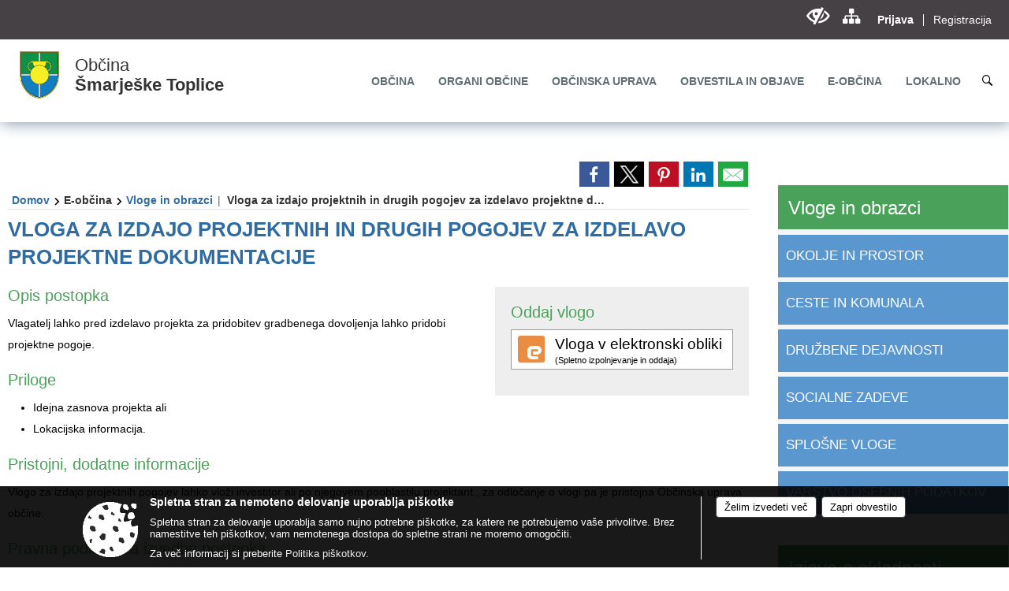

--- FILE ---
content_type: text/html; charset=utf-8
request_url: https://www.smarjeske-toplice.si/objava/310849
body_size: 139912
content:



<!DOCTYPE html>
<html lang="sl">
<head prefix="og: https://ogp.me/ns#">
    <meta charset="utf-8" />
    <meta property="og:type" content="website" />
    <title>Vloga za izdajo projektnih in drugih pogojev za izdelavo projektne dokumentacije - smarjeske-toplice.si</title>
    <meta property="og:title" content="Vloga za izdajo projektnih in drugih pogojev za izdelavo projektne dokumentacije - smarjeske-toplice.si" />
    <meta property="fb:app_id" content="1414532895426376" />
    <meta name="copyright" content="Copyright Sigmateh, 2025. Vse pravice pridržane.">
    <meta name="author" content="E-občina">
    <meta name="description" content="Vloga za izdajo projektnih in drugih pogojev za izdelavo projektne dokumentacije" />
    <meta property="og:description" content="Vloga za izdajo projektnih in drugih pogojev za izdelavo projektne dokumentacije" />
    <meta name="keywords" content="novice, aktualno dogajanje, novice v regiji, obcinske novice, občinske novice, oglasna deska, dogajanje v obcini, dogajanje v občini, obcinska stran, občinska stran, novosti v obcini, novosti v občini, Šmarješke Toplice, Občina Šmarješke Toplice" />
    <meta name="viewport" content="width=device-width, initial-scale=1.0" />
    
    
                    <meta property="og:url" content="https://www.smarjeske-toplice.si/objava/310849" />
                    <meta property="og:image" content="http://www.smarjeske-toplice.si/favicons/smarjesketoplice/mstile-150x150.png" />
                

            <link rel="shortcut icon" href="/favicons/smarjesketoplice/favicon.ico?v=7kxM7lPYPq">
        <link rel="canonical" href="https://www.smarjeske-toplice.si/objava/310849" />
        <link rel="sitemap" type="application/xml" title="Sitemap" href="/sitemapxml">

    <script src="/bundles/jquerybasic?v=390"></script>

    <script src="/bundles/bootstrap?v=390"></script>


    <!--[if lte IE 9]>
        <link href="/Scripts/animateit/iefix?v=WVNPMo8DK8TNI_w7e8_RCm17J9vKRIQ26uWUHEE5Dy01" rel="stylesheet"/>

    <![endif]-->
    <link href="/Content/osnovno?v=390" rel="stylesheet"/>

    <link href="/Content/bootstrap/bootstrap.min.css?v=390" rel="stylesheet"/>


    <script type="text/javascript">
        window.addEventListener("DOMContentLoaded", function () {
            if (window.navigator.userAgent.indexOf("Trident/") > 0) {
                alert("Ker za brskanje uporabljate starejšo različico spletnega brskalnika, vse funkcionalnosti spletnega mesta morda ne bodo na voljo. Predlagamo, da namestite Microsoft EDGE, Mozilla Firefox, Google Chrome ali katerega od drugih sodobnih spletnih brskalnikov.");
            }
        });
    </script>

    <script class="structured-data-org" type="application/ld+json">
        {
        "@context":"https://schema.org",
        "@type":"Organization",
        "name":"Občina Šmarješke Toplice",
        "legalName":"Občina Šmarješke Toplice",
        "url":"https://www.smarjeske-toplice.si",
        "logo":"https://e-obcina.si/Images/Grbi/smarjesketoplice.png",
        "contactPoint":
        {"@type":"ContactPoint","contactType":"Spletna stran Občine Šmarješke Toplice","telephone":"[07 38 44 330]","email":"info@smarjeske-toplice.si"}
        }
    </script>



        <link href="/Content/TinyMce/tinymce.min.css" rel="stylesheet" type="text/css" />

            <link href="/Content/Glave/modern10.min.css" rel="stylesheet" type="text/css" />
        <link href="/Content/Personalized/214.min.css" rel="stylesheet" type="text/css" />


    <link rel="stylesheet" href="/Fonts/eoicons/eoicons.css" />

    
    <link href="/Content/Responsive/novica?v=StFp0hTnC6woZi59JX9mogjjEoQcv0xHXfZK_LtP9O01" rel="stylesheet"/>


</head>
<body class="subpage    sl-SI">


    <div id="menu_mobile">
        <div id="header">
            <a href="#menu-left" class="eoicons eoicon-list" style="left: 0;" title="Meni - levo" aria-label="Meni - levo"></a>

            
            <a href="#menu-right" class="eoicons eoicon-user2" style="right: 0;" title="Meni - desno" aria-label="Meni - desno"></a>

        </div>

        <nav id="menu-left" role="navigation" aria-label="Glavna navigacija">
            <ul>
                        <li>
                                    <span>OBČINA</span>
                                                            <ul>
                                        <li>
                                                <a href="/objave/347" target="_self">Vizitka občine</a>

                                        </li>
                                        <li>
                                                <a href="/objave/175" target="_self">Predstavitev občine</a>

                                        </li>
                                        <li>
                                                <a href="/objave/187" target="_self">Grb in zastava</a>

                                        </li>
                                        <li>
                                                <a href="/objave/191" target="_self">Občinski praznik</a>

                                        </li>
                                        <li>
                                                <a href="/objave/188" target="_self">Občinski nagrajenci</a>

                                        </li>
                                        <li>
                                                <a href="/objava/321600" target="_self">Pobratene občine</a>

                                        </li>
                                        <li>
                                                <a href="/gallery" target="_self">Fotogalerija</a>

                                        </li>
                                        <li>
                                                <a href="/objave/172" target="_self">Vasi</a>

                                        </li>
                                        <li>
                                                <a href="/objave/183" target="_self">Organigram</a>

                                        </li>
                                        <li>
                                                <a href="/gdpr" target="_self">Varstvo osebnih podatkov</a>

                                        </li>
                                        <li>
                                                <a href="/objave/177" target="_self">Strateški dokumenti</a>

                                        </li>
                                        <li>
                                                <a href="/katalogjavnegaznacaja" target="_self">Katalog informacij javnega značaja</a>

                                        </li>
                                </ul>
                        </li>
                        <li>
                                    <span>ORGANI OBČINE</span>
                                                            <ul>
                                        <li>
                                                <a href="/objave/176" target="_self">Župan občine</a>

                                        </li>
                                        <li>
                                                <a href="/objave/294" target="_self">Podžupan občine</a>

                                        </li>
                                        <li>
                                                <span>OBČINSKI SVET</span>

                                                <ul>
                                                            <li><a href="/objave/201" target="_self">Naloge in pristojnosti</a></li>
                                                            <li><a href="/objave/229" target="_self">Člani občinskega sveta</a></li>
                                                            <li><a href="/objave/76" target="_self">Seje občinskega sveta</a></li>
                                                            <li><a href="/objave/115?subcategory=143" target="_self">Delovna telesa</a></li>
                                                </ul>
                                        </li>
                                        <li>
                                                <a href="/objava/321285" target="_self">Nadzorni odbor</a>

                                        </li>
                                        <li>
                                                <a href="/objava/332516" target="_self">Občinska volilna komisija</a>

                                        </li>
                                        <li>
                                                <a href="/objava/321554" target="_self">Svet za preventivo in vzgojo v cestnem prometu</a>

                                        </li>
                                        <li>
                                                <a href="/objava/321559" target="_self">Skupna občinska uprava občin Dolenjske in Bele krajine</a>

                                        </li>
                                        <li>
                                                <a href="/objava/321563" target="_self">Civilna zaščita</a>

                                        </li>
                                        <li>
                                                <a href="/objava/811711" target="_self">Kotiček varuha človekovih pravic</a>

                                        </li>
                                </ul>
                        </li>
                        <li>
                                    <span>OBČINSKA UPRAVA</span>
                                                            <ul>
                                        <li>
                                                <a href="/objave/200" target="_self">Naloge in pristojnosti</a>

                                        </li>
                                        <li>
                                                <a href="/objave/230" target="_self">Imenik zaposlenih</a>

                                        </li>
                                        <li>
                                                <a href="/objave/255" target="_self">Uradne ure - delovni čas</a>

                                        </li>
                                        <li>
                                                <a href="/objave/180" target="_self">Pooblaščeni za odločanje</a>

                                        </li>
                                </ul>
                        </li>
                        <li>
                                    <span>OBVESTILA IN OBJAVE</span>
                                                            <ul>
                                        <li>
                                                <a href="/objave/8" target="_self">Novice in objave</a>

                                        </li>
                                        <li>
                                                <a href="/objave/43" target="_self">Koledar dogodkov</a>

                                        </li>
                                        <li>
                                                <a href="/objave/274" target="_self">Zapore cest</a>

                                        </li>
                                        <li>
                                                <a href="/objave/38" target="_self">Lokalni utrip - novice</a>

                                        </li>
                                        <li>
                                                <a href="/objave/58" target="_self">Javni razpisi in objave</a>

                                        </li>
                                        <li>
                                                <a href="/objave/46" target="_self">Projekti in investicije</a>

                                        </li>
                                        <li>
                                                <a href="/objave/107" target="_self">Prostorski akti občine</a>

                                        </li>
                                        <li>
                                                <a href="/acts" target="_self">Predpisi in odloki</a>

                                        </li>
                                        <li>
                                                <a href="/objave/63" target="_self">Občinski časopis</a>

                                        </li>
                                        <li>
                                                <a href="/objave/161" target="_self">Proračun občine</a>

                                        </li>
                                        <li>
                                                <a href="/objave/101" target="_self">Lokalne volitve</a>

                                        </li>
                                </ul>
                        </li>
                        <li>
                                    <span>E-OBČINA</span>
                                                            <ul>
                                        <li>
                                                <a href="/objave/364" target="_self">Vloge in obrazci</a>

                                        </li>
                                        <li>
                                                <a href="/objave/391" target="_self">Pobude občanov</a>

                                        </li>
                                        <li>
                                                <a href="/objave/404" target="_self">Vprašajte občino</a>

                                        </li>
                                        <li>
                                                <a href="/einforming" target="_self">E-obveščanje občanov</a>

                                        </li>
                                </ul>
                        </li>
                        <li>
                                    <span>LOKALNO</span>
                                                            <ul>
                                        <li>
                                                <a href="/objave/53" target="_self">Pomembne številke</a>

                                        </li>
                                        <li>
                                                <a href="/objave/51" target="_self">Javni zavodi</a>

                                        </li>
                                        <li>
                                                <a href="/objave/49" target="_self">Društva in združenja</a>

                                        </li>
                                        <li>
                                                <a href="/objave/52" target="_self">Gospodarski subjekti</a>

                                        </li>
                                        <li>
                                                <a href="/objave/162" target="_self">Gosp. javne službe</a>

                                        </li>
                                        <li>
                                                <a href="/objava/330869" target="_self">Koristne povezave</a>

                                        </li>
                                        <li>
                                                <a href="/objava/331605" target="_self">Avtobusni vozni red</a>

                                        </li>
                                        <li>
                                                <a href="/objava/332482" target="_self">Obrt in storitve</a>

                                        </li>
                                        <li>
                                                <a href="/objava/331584" target="_self">Ostala ponudba</a>

                                        </li>
                                        <li>
                                                <a href="https://www.osmrtnice.si/objave/300?region_id=8" target="_blank">Osmrtnice v regiji</a>

                                        </li>
                                </ul>
                        </li>

            </ul>
        </nav>

        <nav id="menu-right" role="navigation" aria-label="Nastavitve">
            <ul>
                    <li>
                        <a id="login-link-mobile" href="/Prijava">Prijava</a>
                        <script type="text/javascript">
                            $(function () {
                                $("#login-link-mobile").prop("href", "/prijava?ReturnUrl=" + window.location.pathname);
                            });
                        </script>
                    </li>
                    <li>
                        <a href="/Registracija">Registracija</a>
                    </li>
            </ul>
        </nav>
    </div>
    <script type="text/javascript">
        $(function () {
            $("#menu-left .mm-btn_close").removeClass("mm-btn_close").addClass("mm-btn_search");
            $("#menu-left .mm-btn_search").attr("href", "javascript:void(0);");

            $(document).on("click", "#menu-left .mm-btn_search", function () {
                $("#menu-left .mm-searchfield").submit();
            });

            $("nav#menu-left .mm-navbars_top .mm-navbar .mm-btn_search").removeAttr("aria-owns"); // brez tega je celotna stran aria-hidden=true
        })



        document.addEventListener(
            "DOMContentLoaded", () => {
            new Mmenu("nav#menu-left", {
                "offCanvas": {
                    "position": "left-front"
                },
                "theme": "dark",
                "navbar": {
                    "title": "Glavni meni"
                },
                "navbars": [
                    {
                        "position": "top",
                        "content": [
                            "searchfield"
                        ]
                    }

,{"position": "bottom","content": ["<a class='eoicons eoicon-facebook' href='https://www.facebook.com/ObcinaSmarjeskeToplice'></a>","<a class='eoicons eoicon-phone2' href='tel:07 38 44 330'></a>","<a class='eoicons eoicon-mail' href='mailto:info@smarjeske-toplice.si'></a>"]}                ],
                "searchfield": {
                    placeholder: "Začni iskanje...",
                    title: "Za pričetek iskanja kliknite na puščico >",
                    noResults: "",
                    add: true,
                    search: false,
                    searchIn: "#abc123"
                }
            }, {
                "searchfield": {
                    "form": {
                        action: "/search",
                        method: "get"
                    },
                    "input": {
                        type: "text",
                        name: "search_term",
                        id: "searchform"
                    },
                    "submit": true
                }
            });

            new Mmenu("nav#menu-right", {
                "offCanvas": {
                    "position": "right-front"
                },
                "theme": "dark",
                "navbar": {
                    "title": "Uporabnik"
                }
            });

            if ($("#vsebina .modal").length > 0) {
                $.each($("#vsebina .modal"), function () {
                    $(this).appendTo("body");
                });
            }
        });
    </script>
    <style type="text/css">
        .mm-navbars.mm-navbars--bottom {
            font-size: 1.5rem;
        }
    </style>
<div id="head-container" class="headstyle-modern10 d-print-none">
    <div id="glava">
        <a id="jump-to-main-content" href="#maincontent" aria-label="Skok na vsebino">Skok na vsebino</a>
        <div id="custom_separator"></div>
        <div id="top_row">
            <div id="top_menu_container">
                <ul id="top_menu" class="skrij_pod_815">
                    
                    

                                                                                                                                                                                </ul>


                <ul id="login_menu">
                                            <li>
                            <a aria-label="Uporabniki z različnimi oblikami oviranosti" class="eoicons eoicon-blind" href="#" onclick="$('#bps_control').modal('show');" title="Uporabniki z različnimi oblikami oviranosti"></a>
                        </li>
                        <li>
                            <a aria-label="Kazalo strani" class="eoicons eoicon-sitemap" href="/sitemap" title="Kazalo strani"></a>
                        </li>
                                                <li>
                                <a class="login_link" aria-label="Prijava" id="login-link" href="/prijava" title="Prijava">Prijava</a>
                                <script type="text/javascript">
                                    $(function () {
                                        $("#login-link").prop("href", "/prijava?ReturnUrl=" + window.location.pathname);
                                    });
                                </script>
                            </li>
                            <li>
                                <a class="register_link" aria-label="Registracija" href="/registracija" title="Registracija">Registracija</a>
                            </li>
                                    </ul>
            </div>
        </div>

        <div id="top_container">
            <div id="logo_container">
                <a href="/">
                        <img alt="Grb Občine Šmarješke Toplice" id="logo" src="/Images/Grbi/smarjesketoplice.png" srcset="/Images/Grbi/smarjesketoplice.png 1x, /Images/Grbi/smarjesketoplice@2x.png 2x">
                                            <div id="municipality_name">
                            <span class="municipality_word">
Občina                            </span>
                            Šmarješke Toplice
                        </div>
                                    </a>
            </div>
            <div id="alt_menu_container">
                
<div id="menu_desktop">
    <div>
        <div class="MeniClass" role="navigation" aria-label="Glavna navigacija">
            <ul id="main_menu" role="menubar">
                        <li role="none">
                                <a role="menuitem" href="#" target="_self" class="menu_title" aria-haspopup="true">
                                    <span style="border-color:">OBČINA</span>
                                </a>
                                                            <ul role="menu" class="menu_column" style="border-left-color:;">
                                        <li role="none" class="col-md-auto px-0">
                                                <a role="menuitem" aria-haspopup="false" href="/objave/347" target="_self">Vizitka občine</a>

                                        </li>
                                        <li role="none" class="col-md-auto px-0">
                                                <a role="menuitem" aria-haspopup="false" href="/objave/175" target="_self">Predstavitev občine</a>

                                        </li>
                                        <li role="none" class="col-md-auto px-0">
                                                <a role="menuitem" aria-haspopup="false" href="/objave/187" target="_self">Grb in zastava</a>

                                        </li>
                                        <li role="none" class="col-md-auto px-0">
                                                <a role="menuitem" aria-haspopup="false" href="/objave/191" target="_self">Občinski praznik</a>

                                        </li>
                                        <li role="none" class="col-md-auto px-0">
                                                <a role="menuitem" aria-haspopup="false" href="/objave/188" target="_self">Občinski nagrajenci</a>

                                        </li>
                                        <li role="none" class="col-md-auto px-0">
                                                <a role="menuitem" aria-haspopup="false" href="/objava/321600" target="_self">Pobratene občine</a>

                                        </li>
                                        <li role="none" class="col-md-auto px-0">
                                                <a role="menuitem" aria-haspopup="false" href="/gallery" target="_self">Fotogalerija</a>

                                        </li>
                                        <li role="none" class="col-md-auto px-0">
                                                <a role="menuitem" aria-haspopup="false" href="/objave/172" target="_self">Vasi</a>

                                        </li>
                                        <li role="none" class="col-md-auto px-0">
                                                <a role="menuitem" aria-haspopup="false" href="/objave/183" target="_self">Organigram</a>

                                        </li>
                                        <li role="none" class="col-md-auto px-0">
                                                <a role="menuitem" aria-haspopup="false" href="/gdpr" target="_self">Varstvo osebnih podatkov</a>

                                        </li>
                                        <li role="none" class="col-md-auto px-0">
                                                <a role="menuitem" aria-haspopup="false" href="/objave/177" target="_self">Strateški dokumenti</a>

                                        </li>
                                        <li role="none" class="col-md-auto px-0">
                                                <a role="menuitem" aria-haspopup="false" href="/katalogjavnegaznacaja" target="_self">Katalog informacij javnega značaja</a>

                                        </li>
                                </ul>
                        </li>
                        <li role="none">
                                <a role="menuitem" href="#" target="_self" class="menu_title" aria-haspopup="true">
                                    <span style="border-color:">ORGANI OBČINE</span>
                                </a>
                                                            <ul role="menu" class="menu_column" style="border-left-color:;">
                                        <li role="none" class="col-md-auto px-0">
                                                <a role="menuitem" aria-haspopup="false" href="/objave/176" target="_self">Župan občine</a>

                                        </li>
                                        <li role="none" class="col-md-auto px-0">
                                                <a role="menuitem" aria-haspopup="false" href="/objave/294" target="_self">Podžupan občine</a>

                                        </li>
                                        <li role="none" class="col-md-auto px-0">
                                                <a role="menuitem" aria-haspopup="true" href="#">OBČINSKI SVET</a>

                                                <ul role="menu" class="submenu">
                                                            <li role="none" class="col-md-auto px-0"><a role="menuitem" href="/objave/201" target="_self">Naloge in pristojnosti</a></li>
                                                            <li role="none" class="col-md-auto px-0"><a role="menuitem" href="/objave/229" target="_self">Člani občinskega sveta</a></li>
                                                            <li role="none" class="col-md-auto px-0"><a role="menuitem" href="/objave/76" target="_self">Seje občinskega sveta</a></li>
                                                            <li role="none" class="col-md-auto px-0"><a role="menuitem" href="/objave/115?subcategory=143" target="_self">Delovna telesa</a></li>
                                                </ul>
                                        </li>
                                        <li role="none" class="col-md-auto px-0">
                                                <a role="menuitem" aria-haspopup="false" href="/objava/321285" target="_self">Nadzorni odbor</a>

                                        </li>
                                        <li role="none" class="col-md-auto px-0">
                                                <a role="menuitem" aria-haspopup="false" href="/objava/332516" target="_self">Občinska volilna komisija</a>

                                        </li>
                                        <li role="none" class="col-md-auto px-0">
                                                <a role="menuitem" aria-haspopup="false" href="/objava/321554" target="_self">Svet za preventivo in vzgojo v cestnem prometu</a>

                                        </li>
                                        <li role="none" class="col-md-auto px-0">
                                                <a role="menuitem" aria-haspopup="false" href="/objava/321559" target="_self">Skupna občinska uprava občin Dolenjske in Bele krajine</a>

                                        </li>
                                        <li role="none" class="col-md-auto px-0">
                                                <a role="menuitem" aria-haspopup="false" href="/objava/321563" target="_self">Civilna zaščita</a>

                                        </li>
                                        <li role="none" class="col-md-auto px-0">
                                                <a role="menuitem" aria-haspopup="false" href="/objava/811711" target="_self">Kotiček varuha človekovih pravic</a>

                                        </li>
                                </ul>
                        </li>
                        <li role="none">
                                <a role="menuitem" href="#" target="_self" class="menu_title" aria-haspopup="true">
                                    <span style="border-color:">OBČINSKA UPRAVA</span>
                                </a>
                                                            <ul role="menu" class="menu_column" style="border-left-color:;">
                                        <li role="none" class="col-md-auto px-0">
                                                <a role="menuitem" aria-haspopup="false" href="/objave/200" target="_self">Naloge in pristojnosti</a>

                                        </li>
                                        <li role="none" class="col-md-auto px-0">
                                                <a role="menuitem" aria-haspopup="false" href="/objave/230" target="_self">Imenik zaposlenih</a>

                                        </li>
                                        <li role="none" class="col-md-auto px-0">
                                                <a role="menuitem" aria-haspopup="false" href="/objave/255" target="_self">Uradne ure - delovni čas</a>

                                        </li>
                                        <li role="none" class="col-md-auto px-0">
                                                <a role="menuitem" aria-haspopup="false" href="/objave/180" target="_self">Pooblaščeni za odločanje</a>

                                        </li>
                                </ul>
                        </li>
                        <li role="none">
                                <a role="menuitem" href="#" target="_self" class="menu_title" aria-haspopup="true">
                                    <span style="border-color:">OBVESTILA IN OBJAVE</span>
                                </a>
                                                            <ul role="menu" class="menu_column" style="border-left-color:;">
                                        <li role="none" class="col-md-auto px-0">
                                                <a role="menuitem" aria-haspopup="false" href="/objave/8" target="_self">Novice in objave</a>

                                        </li>
                                        <li role="none" class="col-md-auto px-0">
                                                <a role="menuitem" aria-haspopup="false" href="/objave/43" target="_self">Koledar dogodkov</a>

                                        </li>
                                        <li role="none" class="col-md-auto px-0">
                                                <a role="menuitem" aria-haspopup="false" href="/objave/274" target="_self">Zapore cest</a>

                                        </li>
                                        <li role="none" class="col-md-auto px-0">
                                                <a role="menuitem" aria-haspopup="false" href="/objave/38" target="_self">Lokalni utrip - novice</a>

                                        </li>
                                        <li role="none" class="col-md-auto px-0">
                                                <a role="menuitem" aria-haspopup="false" href="/objave/58" target="_self">Javni razpisi in objave</a>

                                        </li>
                                        <li role="none" class="col-md-auto px-0">
                                                <a role="menuitem" aria-haspopup="false" href="/objave/46" target="_self">Projekti in investicije</a>

                                        </li>
                                        <li role="none" class="col-md-auto px-0">
                                                <a role="menuitem" aria-haspopup="false" href="/objave/107" target="_self">Prostorski akti občine</a>

                                        </li>
                                        <li role="none" class="col-md-auto px-0">
                                                <a role="menuitem" aria-haspopup="false" href="/acts" target="_self">Predpisi in odloki</a>

                                        </li>
                                        <li role="none" class="col-md-auto px-0">
                                                <a role="menuitem" aria-haspopup="false" href="/objave/63" target="_self">Občinski časopis</a>

                                        </li>
                                        <li role="none" class="col-md-auto px-0">
                                                <a role="menuitem" aria-haspopup="false" href="/objave/161" target="_self">Proračun občine</a>

                                        </li>
                                        <li role="none" class="col-md-auto px-0">
                                                <a role="menuitem" aria-haspopup="false" href="/objave/101" target="_self">Lokalne volitve</a>

                                        </li>
                                </ul>
                        </li>
                        <li role="none">
                                <a role="menuitem" href="#" target="_self" class="menu_title" aria-haspopup="true">
                                    <span style="border-color:">E-OBČINA</span>
                                </a>
                                                            <ul role="menu" class="menu_column" style="border-left-color:;">
                                        <li role="none" class="col-md-auto px-0">
                                                <a role="menuitem" aria-haspopup="false" href="/objave/364" target="_self">Vloge in obrazci</a>

                                        </li>
                                        <li role="none" class="col-md-auto px-0">
                                                <a role="menuitem" aria-haspopup="false" href="/objave/391" target="_self">Pobude občanov</a>

                                        </li>
                                        <li role="none" class="col-md-auto px-0">
                                                <a role="menuitem" aria-haspopup="false" href="/objave/404" target="_self">Vprašajte občino</a>

                                        </li>
                                        <li role="none" class="col-md-auto px-0">
                                                <a role="menuitem" aria-haspopup="false" href="/einforming" target="_self">E-obveščanje občanov</a>

                                        </li>
                                </ul>
                        </li>
                        <li role="none">
                                <a role="menuitem" href="#" target="_self" class="menu_title" aria-haspopup="true">
                                    <span style="border-color:">LOKALNO</span>
                                </a>
                                                            <ul role="menu" class="menu_column" style="border-left-color:;">
                                        <li role="none" class="col-md-auto px-0">
                                                <a role="menuitem" aria-haspopup="false" href="/objave/53" target="_self">Pomembne številke</a>

                                        </li>
                                        <li role="none" class="col-md-auto px-0">
                                                <a role="menuitem" aria-haspopup="false" href="/objave/51" target="_self">Javni zavodi</a>

                                        </li>
                                        <li role="none" class="col-md-auto px-0">
                                                <a role="menuitem" aria-haspopup="false" href="/objave/49" target="_self">Društva in združenja</a>

                                        </li>
                                        <li role="none" class="col-md-auto px-0">
                                                <a role="menuitem" aria-haspopup="false" href="/objave/52" target="_self">Gospodarski subjekti</a>

                                        </li>
                                        <li role="none" class="col-md-auto px-0">
                                                <a role="menuitem" aria-haspopup="false" href="/objave/162" target="_self">Gosp. javne službe</a>

                                        </li>
                                        <li role="none" class="col-md-auto px-0">
                                                <a role="menuitem" aria-haspopup="false" href="/objava/330869" target="_self">Koristne povezave</a>

                                        </li>
                                        <li role="none" class="col-md-auto px-0">
                                                <a role="menuitem" aria-haspopup="false" href="/objava/331605" target="_self">Avtobusni vozni red</a>

                                        </li>
                                        <li role="none" class="col-md-auto px-0">
                                                <a role="menuitem" aria-haspopup="false" href="/objava/332482" target="_self">Obrt in storitve</a>

                                        </li>
                                        <li role="none" class="col-md-auto px-0">
                                                <a role="menuitem" aria-haspopup="false" href="/objava/331584" target="_self">Ostala ponudba</a>

                                        </li>
                                        <li role="none" class="col-md-auto px-0">
                                                <a role="menuitem" aria-haspopup="false" href="https://www.osmrtnice.si/objave/300?region_id=8" target="_blank">Osmrtnice v regiji</a>

                                        </li>
                                </ul>
                        </li>
            </ul>
        </div>
    </div>
</div>


            </div>
                <div id="search_bar" class="skrij_pod_815">
                    <a href="#" id="search_toggle_button" class="eoicons eoicon-search" title="Odpri iskanje po spletni strani"></a>
                    <form id="search_form" method="GET" action="/search">
                        <input id="search_term" name="search_term" placeholder="Iskane ključne besede" title="Iskane ključne besede" />
                        <input type="button" id="search_btn" name="search_btn" value="Išči" />
                    </form>
                </div>
                    </div>
    </div>
</div>


<script type="text/javascript">
    function toggleSearchInput() {
        if ($('#search_bar #search_form').hasClass("active")) {
            $('#search_bar #search_form').removeClass("active");
        } else {
            $('#search_bar #search_form').addClass("active");
            $('#search_bar #search_form #search_term').focus();
        }
    }

    $(document).on("click", "#search_bar #search_btn", function () {
        if ($('#search_bar #search_form').hasClass("active")) {
            $('#search_bar #search_form').addClass("active");
            $("#search_bar #search_form").submit();
        } else {
            toggleSearchInput();
        }
    });

    $(document).on("click", "#search_bar #search_toggle_button", function () {
        toggleSearchInput();
    });

    $(function () {
        if ($('#alt_menu_container #main_menu ul').length > 0) {
            new Menubar($('#alt_menu_container #main_menu').get(0)).init();
        }

        $("#top_menu_container > #top_menu > li[data-lang=" + currentLanguage() + "]").hide();

        if ($(window).width() < 815) {
            $("#menu_mobile").show();
        }
    });

    $(window).resize(function () {
        if ($(window).width() < 815) {
            $("#menu_mobile").show();
        } else {
            $("#menu_mobile").hide();
        }
    });
</script>

        <link href="/Content/Stili/osnovni3.min.css" rel="stylesheet" type="text/css" />

        <div id="top_section_title_container">
              
        </div>
    

    <div id="sidebar">



            <div id="bps-popup" class="skrij_nad_815 d-print-none">
                <div>
                    <a href="#" onclick="$('#bps_control').modal('show');" class="eoicons eoicon-eye" title="Uporabniki z različnimi oblikami oviranosti"></a>
                </div>
            </div>
    </div>
    <div id="vsebina" data-id="310849">
            <div id="middle-column" class=" margin-right-menu" role="main">
                <a name="maincontent"></a>
                




    <div class="spodnja_crta osrednji_vsebina" style="overflow: visible;">
        

<div class="social_row d-print-none">
    <div class="social-group">
        <div class="title">Deli s prijatelji</div>
        <div class="plugins">
            <button type="button" class="social-facebook image-effect-1" role="link" title="Deli na omrežju Facebook" onclick="window.open('http://www.facebook.com/sharer.php?u=https://www.smarjeske-toplice.si/objava/310849', 'mywin' ,'left=50,top=50,width=600,height=350,toolbar=0'); return false;"></button>
            <button type="button" class="social-x image-effect-1" role="link" title="Deli na omrežju Twitter" onclick="window.open('https://twitter.com/intent/tweet?text=Vloga za izdajo projektnih in drugih pogojev za izdelavo projektne dokumentacije - smarjeske-toplice.si&amp;url=https://www.smarjeske-toplice.si/objava/310849;via=E-obcina.si', 'mywin' ,'left=50,top=50,width=600,height=350,toolbar=0'); return false;"></button>
            <button type="button" class="social-pinterest image-effect-1" role="link" title="Deli na omrežju Pinterest" onclick="window.open('http://pinterest.com/pin/create/button/?url=https://www.smarjeske-toplice.si/objava/310849&amp;media=https://www.e-obcina.si/favicons/smarjesketoplice/mstile-150x150.png', 'mywin' ,'left=50,top=50,width=600,height=350,toolbar=0'); return false;"></button>
            <button type="button" class="social-linkedin image-effect-1" role="link" title="Deli na omrežju LinkedIn" onclick="window.open('http://www.linkedin.com/shareArticle?mini=true&url=https://www.smarjeske-toplice.si/objava/310849&amp;media=https://www.e-obcina.si/favicons/smarjesketoplice/mstile-150x150.png', 'mywin' ,'left=50,top=50,width=600,height=350,toolbar=0'); return false;"></button>
            <button type="button" class="social-mail image-effect-1" role="link" title="Pošlji po e-pošti" onclick="window.open('mailto:?subject=Vloga za izdajo projektnih in drugih pogojev za izdelavo projektne dokumentacije - smarjeske-toplice.si&body=https://www.smarjeske-toplice.si/objava/310849&amp;');"></button>
        </div>
    </div>
</div><input id="current_content_id" name="current_content_id" type="hidden" value="11809" /><div id="current-location" class="d-print-none colored_links">
    <div>
        <a style="overflow: hidden; display: inline-block;" href="/">Domov</a>
 <span style="overflow: hidden;">E-občina</span> <a style="overflow: hidden; display: inline-block;" href="/objave/364">Vloge in obrazci</a>         <span id="current-location-title" class="odreziTekstDodajTriPike">Vloga za izdajo projektnih in drugih pogojev za izdelavo projektne dokumentacije</span>    </div>
</div>
    <h1 id="main_title">

Vloga za izdajo projektnih in drugih pogojev za izdelavo projektne dokumentacije    </h1>







        <ul class="main-post-tabs nav nav-tabs mt-3" style="clear: left; display: none;">
                        <li class="nav-item">
                <a class="nav-link active" data-id="category_default" data-bs-toggle="tab" href="#category_default">
Osnovni podatki                </a>
            </li>
                    </ul>

        <input id="current_page" name="current_page" type="hidden" value="1" />
        <input id="current_tab" name="current_tab" type="hidden" value="" />

        <div class="tab-content" style="clear: left;">
            <div id="category_default" class="tab-pane active">
                



<div class="details_category_364" style="margin-top: 15px; clear: both;">
    



<div class="podrobnosti spodnja_crta detailsbox_style_4">
            <div class="details-content">
                                        <div style="clear: both; position: relative;">
                            
                    <h2 class="content_subtitle">
                        Oddaj
vlogo                    </h2>

                        </div>
                        <div style="clear: both; position: relative;">
                            
                                <div class="start-submitting-eapplication" style="background-color: #FFF; border: solid 1px #999; margin-bottom: 13px; padding: 3px;">
                                    <a href="javascript:void(0);" onclick="newEform(310849);" style="display: flex;">
                                        <span style="margin-top: 4px; margin-right: 5px; margin-left: 5px; font-size: 2.2rem; color: #E98D42;" alt="Podatki vloge (2. korak)" class="eoicons eoicon-e2"></span>
                                        <div style="font-size: 1.2rem; padding-top: 3px; padding-right: 10px;">
                                            <div>Vloga v elektronski obliki</div>
                                            <div style="font-size: .7rem; line-height: 1rem;">(Spletno izpolnjevanje in oddaja)</div>
                                        </div>
                                    </a>
                                </div>
                                <form id="openEformRedirect" action="/eForm/310849" method="get" style="display: none;"></form>
                                <script type="text/javascript">
                                    function newEform(formId) {
                                        $.ajax({
                                            url: "/ValidateCaptcha",
                                            type: "POST",
                                            data: $(this).serialize(),
                                            cache: false,
                                            success: function (response) {
                                                if (response.result == 1) // Success
                                                {
                                                    showLoading();
                                                    location.href = "/eform/" + formId;
                                                }
                                                else {
                                                    openGenericCaptchaModal("openEformRedirect");
                                                }
                                            }
                                        });
                                    }

                                    $(document).on("submit", "#openEformRedirect", function () {
                                        showLoading();
                                    });
                                </script>

                        </div>


            </div>


    

</div>

<script type="text/javascript">
    $(function () {
        $('.podrobnosti').filter(function () {
            return $.trim($(this).text()).length == 0;
        }).remove();
    });
</script>
            <div style="">
                
                            <h2 class="content_subtitle">Opis postopka</h2>
                            <div class="opis obogatena_vsebina colored_links">
                                <p>Vlagatelj lahko pred izdelavo projekta za pridobitev gradbenega dovoljenja lahko pridobi projektne pogoje.</p>
                            </div>

            </div>
            <div style="">
                
                            <h2 class="content_subtitle">Priloge</h2>
                            <div class="opis obogatena_vsebina colored_links">
                                <ul><li>Idejna zasnova projekta ali</li><li><div>Lokacijska informacija.</div></li></ul>
                            </div>

            </div>
            <div style="">
                
                            <h2 class="content_subtitle">Pristojni, dodatne informacije</h2>
                            <div class="opis obogatena_vsebina colored_links">
                                <p>Vlogo za izdajo projektnih pogojev lahko vloži investitor ali po njegovem pooblastilu projektant., za odločanje o vlogi pa je pristojna Občinska uprava občine.</p>
                            </div>

            </div>
            <div style="">
                
                            <h2 class="content_subtitle">Pravna podlaga za izvedbo postopka</h2>
                            <div class="opis obogatena_vsebina colored_links">
                                <div class="">  <div class="WordSection1">  <ul>  <li>Gradbeni zakon (GZ), povezava: <a class="" href="http://www.pisrs.si/Pis.web/pregledPredpisa?id=ZAKO7108">http://www.pisrs.si/Pis.web/pregledPredpisa?id=ZAKO7108</a></li>  </ul>  </div>  </div>
                            </div>

            </div>
            <div style="">
                

<div class="opis obogatena_vsebina colored_links">
        <h2 class="content_subtitle">Stroški v postopku</h2>
            <div class="opis obogatena_vsebina colored_links">
                <p>Vloga je takse prosta.</p>
            </div>
            <div style="margin-top: 10px">Strošek: <span>Brezplačno</span></div>

</div>
            </div>
            <div style="">
                

<div class="priloge">
</div>
            </div>



    

    



    



    
    

    

</div>


<link href="/Content/prettyphoto?v=Ni9Ui5ITfpqR7CsZ3wLjkofZnACGbCMJpy2-Ah50X4A1" rel="stylesheet"/>

<script src="/bundles/prettyphoto?v=nOAa94hOdnOlTveHTEXlwqH1mFhaoTAWhY6beQyUerU1"></script>


<script type="text/javascript">
    $(function() {
        $("a[rel^='picture']").magnificPopup({type:'image', gallery: { enabled: true } });
    });
</script>
            </div>
                    </div>
    </div>


<script type="text/javascript">
    $(function () {
        $(".main-post-tabs").each(function () {
            if ($(this).find('> li').length > 1) {
                $(this).css("display", "flex");
            }
        });

        initBootstrapTooltips();

        var hash = window.location.hash.substr(1);
        if (hash != "") {
            $('.nav-tabs a[href="#' + hash + '"]').tab('show');
        }

        $("body").addClass("single_post");
    });

    $('.main-post-tabs a').click(function (e) {
        if ($(this).data("id").substring(0, 8) == "category") {
            $("#current_tab").val($(this).data("id").substring(8));
            window.location.hash = $(this).data("id"); // spremenimo hash v url-ju zaradi povratka na isto stran (npr. iz seje komisije nazaj na komisijo)
            $('html, body').animate({ scrollTop: '0px' }, 300);
        }
    });

    function UpdateList() {
        $('.main-post-tabs a[href="#category' + ($("#current_tab").val() != '' ? $("#current_tab").val() : 0) + '"]').tab('show');
        $("#category" + ($("#current_tab").val() != '' ? $("#current_tab").val() : 0)).html('<div class="loading_svg_1"></div>');
        $.ajax({
            url: "/GetPosts",
            type: "POST",
            cache: false,
            data: {
                page: $("#current_page").val(),
                related_post_id: 310849,
                eo_id: 214,
                municipality_id: 214,
                category_id: $("#current_tab").val()
            },
            success: function (response) {
                $("#category" + ($("#current_tab").val() != '' ? $("#current_tab").val() : 0)).html(response);
            }
        });
    }

    
</script>
            </div>
            <div id="side-menu">

                    <div id="right-column" role="navigation" aria-label="Desno stransko področje" style="">





<div class="menuBoxListGrouped menuBox custom_class_vloge">
        <h2 class="box-header color1">
            <a href="/objave/364">Vloge in obrazci</a>
        </h2>
    <div class="box-content">

            <button class="title" onclick="$('.menuBoxListGrouped .box-content #category901680').toggle(300);">OKOLJE IN PROSTOR</button>
            <ul id="category901680" class="details" style="display: none;">
                    <li>
                        <a href="/objava/1058737">
                            <div class="odreziTekstDodajTriPike">
                                Vloga za 5 - letno oprostitev plačila nadomestila za uporabo stavbenega zemljišča
                            </div>
                        </a>
                    </li>
                    <li>
                        <a href="/objava/1058926">
                            <div class="odreziTekstDodajTriPike">
                                Pobuda za izvedbo lokacijske preveritve
                            </div>
                        </a>
                    </li>
                    <li>
                        <a href="/objava/310854">
                            <div class="odreziTekstDodajTriPike">
                                Vloga za spremembo namenske rabe prostora v občinskem prostorskem načrtu
                            </div>
                        </a>
                    </li>
                    <li>
                        <a href="/objava/310853">
                            <div class="odreziTekstDodajTriPike">
                                Vloga za izdajo potrdila o predkupni pravici
                            </div>
                        </a>
                    </li>
                    <li>
                        <a href="/objava/310862">
                            <div class="odreziTekstDodajTriPike">
                                Vloga za izdajo potrdila iz uradnih evidenc o datumu spremembe namembnosti zemljišča
                            </div>
                        </a>
                    </li>
                    <li>
                        <a href="/objava/336414">
                            <div class="odreziTekstDodajTriPike">
                                Vloga za ustanovitev služnostne pravice na nepremičnini v lasti Občine Šmarješke Toplice (javna cesta)
                            </div>
                        </a>
                    </li>
                    <li>
                        <a href="/objava/310845">
                            <div class="odreziTekstDodajTriPike">
                                Vloga za izdajo lokacijske informacije
                            </div>
                        </a>
                    </li>
                    <li>
                        <a href="/objava/310849">
                            <div class="odreziTekstDodajTriPike">
                                Vloga za izdajo projektnih in drugih pogojev za izdelavo projektne dokumentacije
                            </div>
                        </a>
                    </li>
                    <li>
                        <a href="/objava/310850">
                            <div class="odreziTekstDodajTriPike">
                                Vloga za izdajo mnenja k projektni dokumentaciji
                            </div>
                        </a>
                    </li>
                    <li>
                        <a href="/objava/310858">
                            <div class="odreziTekstDodajTriPike">
                                Obvestilo o spremembi zavezanca za plačilo nadomestila za uporabo stavbnega zemljišča
                            </div>
                        </a>
                    </li>
                    <li>
                        <a href="/objava/336386">
                            <div class="odreziTekstDodajTriPike">
                                Vloga za izdajo mnenja k nezahtevnemu ali enostavnemu objektu
                            </div>
                        </a>
                    </li>
                    <li>
                        <a href="/objava/310865">
                            <div class="odreziTekstDodajTriPike">
                                Vloga za izdajo dovoljenja za občasno ali začasno čezmerno obremenitev okolja s hrupom
                            </div>
                        </a>
                    </li>
            </ul>
            <button class="title" onclick="$('.menuBoxListGrouped .box-content #category901681').toggle(300);">CESTE IN KOMUNALA</button>
            <ul id="category901681" class="details" style="display: none;">
                    <li>
                        <a href="/objava/1036572">
                            <div class="odreziTekstDodajTriPike">
                                Vloga za izdajo dovoljenja za čezmerno in prekomerno uporabo občinskih cest
                            </div>
                        </a>
                    </li>
                    <li>
                        <a href="/objava/310848">
                            <div class="odreziTekstDodajTriPike">
                                Vloga za odmero komunalnega prispevka pred priključitvijo objekta na javno infrastrukturo
                            </div>
                        </a>
                    </li>
                    <li>
                        <a href="/objava/310860">
                            <div class="odreziTekstDodajTriPike">
                                Vloga za zaporo občinske ceste (zaradi del ali prireditve)
                            </div>
                        </a>
                    </li>
                    <li>
                        <a href="/objava/336380">
                            <div class="odreziTekstDodajTriPike">
                                Vloga za odmero komunalnega prispevka za novogradnje, legalizacije, dozidave, rekonstrukcije, ipd.
                            </div>
                        </a>
                    </li>
                    <li>
                        <a href="/objava/310851">
                            <div class="odreziTekstDodajTriPike">
                                Vloga za izdajo soglasja oziroma dovoljenja o posegu v varovalni pas občinskih cest in javnih poti
                            </div>
                        </a>
                    </li>
                    <li>
                        <a href="/objava/310852">
                            <div class="odreziTekstDodajTriPike">
                                Vloga za izdajo soglasja k izvedbi cestnega priključka na občinsko cesto
                            </div>
                        </a>
                    </li>
            </ul>
            <button class="title" onclick="$('.menuBoxListGrouped .box-content #category901682').toggle(300);">DRUŽBENE DEJAVNOSTI</button>
            <ul id="category901682" class="details" style="display: none;">
                    <li>
                        <a href="/objava/310871">
                            <div class="odreziTekstDodajTriPike">
                                Vloga za prijavo obratovalnega časa obrata / kmetije (rednega ali izrednega ali podaljšanega)
                            </div>
                        </a>
                    </li>
                    <li>
                        <a href="/objava/310864">
                            <div class="odreziTekstDodajTriPike">
                                Vloga za izdajo soglasja za prodajo blaga na drobno zunaj prodajalne
                            </div>
                        </a>
                    </li>
                    <li>
                        <a href="/objava/334432">
                            <div class="odreziTekstDodajTriPike">
                                Vloga za pridobitev dovoljenja za plakatiranje na območju Občine Šmarješke Toplice
                            </div>
                        </a>
                    </li>
            </ul>
            <button class="title" onclick="$('.menuBoxListGrouped .box-content #category901683').toggle(300);">SOCIALNE ZADEVE</button>
            <ul id="category901683" class="details" style="display: none;">
                    <li>
                        <a href="/objava/310874">
                            <div class="odreziTekstDodajTriPike">
                                Vloga za uveljavitev enkratnega prispevka za novorojence v Občini Šmarješke Toplice
                            </div>
                        </a>
                    </li>
                    <li>
                        <a href="/objava/334418">
                            <div class="odreziTekstDodajTriPike">
                                Vloga za uveljavitev pravice do znižanega plačila vrtca za čas neprekinjene odsotnosti otroka iz vrtca zaradi daljše bolezni
                            </div>
                        </a>
                    </li>
                    <li>
                        <a href="/objava/334420">
                            <div class="odreziTekstDodajTriPike">
                                Vloga za enkratno občinsko socialno pomoč občanom Občine Šmarješke Toplice
                            </div>
                        </a>
                    </li>
            </ul>
            <button class="title" onclick="$('.menuBoxListGrouped .box-content #category901684').toggle(300);">SPLOŠNE VLOGE</button>
            <ul id="category901684" class="details" style="display: none;">
                    <li>
                        <a href="/objava/310878">
                            <div class="odreziTekstDodajTriPike">
                                Vloga za pridobitev informacije javnega značaja
                            </div>
                        </a>
                    </li>
                    <li>
                        <a href="/objava/310877">
                            <div class="odreziTekstDodajTriPike">
                                Splošna vloga
                            </div>
                        </a>
                    </li>
                    <li>
                        <a href="/objava/334415">
                            <div class="odreziTekstDodajTriPike">
                                Vloga za izdajo dovoljenja za uporabo grba/zastave Občine Šmarješke Toplice
                            </div>
                        </a>
                    </li>
            </ul>
            <button class="title" onclick="$('.menuBoxListGrouped .box-content #category901685').toggle(300);">VARSTVO OSEBNIH PODATKOV</button>
            <ul id="category901685" class="details" style="display: none;">
                    <li>
                        <a href="/objava/310842">
                            <div class="odreziTekstDodajTriPike">
                                Zahteva za seznanitev z osebnimi podatki
                            </div>
                        </a>
                    </li>
                    <li>
                        <a href="/objava/310843">
                            <div class="odreziTekstDodajTriPike">
                                Zahtevek za popravek, izbris, prenos ali omejitev obdelovanja osebnih podatkov
                            </div>
                        </a>
                    </li>
            </ul>
    </div>
</div><div class="menuBoxDynamicContent menuBox">
        <h2 class="box-header color1">
            <span>
                Izjava o skladnosti (ZDSMA)
            </span>
        </h2>
    <div class="box-content">
        <div style="margin-top: 5px;">
            <div><a href="/objava/756537">Izjava o skladnosti</a>&nbsp;</div>
        </div>
    </div>
</div>
<div class="menuBoxLink menuBox">
        <h2 class="box-header color1">
            <a target="_blank">Kotiček varuha človekovih pravic</a>
        </h2>
</div>                    </div>
            </div>


            <div id="bps_control" class="modal fade" tabindex="-1" role="dialog" aria-hidden="true">
                <div class="modal-dialog modal-lg">
                    <div class="modal-content">
                        <div class="modal-header">
                            <div class="modal-title">Dostopnost za uporabnike z različnimi oblikami oviranosti</div>
                            <button type="button" class="btn-close" data-bs-dismiss="modal" style="background-color: #FFF; border: 0; font-size: 2.5em;" title="Zapri" autofocus>&times;</button>
                        </div>
                        <div class="modal-body printable-area">
                            <h2 style="font-weight: 600; font-size: 1.2rem; margin-top: 10px;">Velikost pisave</h2>
                            <div id="fontsize_select">
                                <a href="javascript:void(0);" id="fontsize_btn_minus" tabindex="0" class="fontsize_btn btn-custombgcolor" style="font-size: 17px !important;" onclick="zoom_page(-2);">Pomanjšaj (-)</a>
                                <a href="javascript:void(0);" id="fontsize_btn_reset" tabindex="0" class="fontsize_btn btn-custombgcolor" style="font-size: 17px !important;" onclick="zoom_page(0); display: none;">Ponastavi / privzeta velikost Ponastavi / privzeta velikost</a>
                                <a href="javascript:void(0);" id="fontsize_btn_plus" tabindex="0" class="fontsize_btn btn-custombgcolor" style="font-size: 17px !important;" onclick="zoom_page(2);">Povečaj (+)</a>
                            </div>
                            <h2 style="font-weight: 600; font-size: 1.2rem; margin-top: 30px;">Barvna shema</h2>
                            <div style="font-size: 1.05rem;">Spletna stran naj bo prikazana v naslednji barvni shemi:</div>
                            <div id="colorscheme_select" style="overflow: auto; margin-bottom: 25px;">
                                <a href="javascript:void(0);" onclick="location.href=window.location.pathname + '?viewmode=kw'" class="selector" style="background-color: #FFF; color: #000;">Črno na belem</a>
                                <a href="javascript:void(0);" onclick="location.href=window.location.pathname + '?viewmode=kb'" class="selector" style="background-color: #F5F5DD;">Črno na bež</a>
                                <a href="javascript:void(0);" onclick="location.href=window.location.pathname + '?viewmode=yb'" class="selector" style="background-color: #030E88; color: #FEE633;">Rumeno na modrem</a>
                                <a href="javascript:void(0);" onclick="location.href=window.location.pathname + '?viewmode=by'" class="selector" style="background-color: #FEE633; color: #030E88;">Modro na rumenem</a>
                                <a href="javascript:void(0);" onclick="location.href=window.location.pathname + '?viewmode=wk'" class="selector" style="background-color: #000; color: #FFF;">Belo na črnem</a>
                                <a href="javascript:void(0);" onclick="location.href=window.location.pathname + '?viewmode=gk'" class="selector" style="background-color: #000; color: #29FD2F;">Zeleno na črnem</a>
                                <a href="javascript:void(0);" onclick="location.href=window.location.pathname + '?viewmode=yk'" class="selector" style="background-color: #000; color: #FEE633;">Rumeno na črnem</a>
                                <a href="javascript:void(0);" onclick="location.href=window.location.pathname + '?viewmode=tk'" class="selector" style="background-color: #000; color: #00f0ff;">Turkizno na črnem</a>
                            </div>
                            <h2 style="font-weight: 600; font-size: 1.2rem; margin-top: 30px;">Pravna podlaga</h2>
                            <div class="colored_links" style="margin-bottom: 20px; font-size: .85rem;">
                                Zakon o dostopnosti spletišč in mobilnih aplikacij (ZDSMA), ureja ukrepe za zagotovitev dostopnosti spletišč in mobilnih aplikacij zavezancev po tem zakonu za vse uporabnike, zlasti za uporabnike z različnimi oblikami oviranosti. Ta zakon se uporablja za državne organe, organe samoupravnih lokalnih skupnosti in osebe javnega prava
                                <br />
                                <br />
                                Na trenutni spletni strani so izvedene potrebne prilagoditve spletne strani, ki so jo zavezanci po ZDMSA dolžni urediti v roku do 23. septembra 2020.<br />Povezava do ZDSMA: <a href="http://www.pisrs.si/Pis.web/pregledPredpisa?sop=2018-01-1351" target="_blank">http://www.pisrs.si/Pis.web/pregledPredpisa?sop=2018-01-1351</a>.
                            </div>
                            <div id="additionalinfo_select">
                                <a href="/sitemap" class="additionalinfo_btn btn-custombgcolor" style="font-size: 17px !important;">
                                    <span class="eoicons eoicon-sitemap"></span>
                                    Kazalo strani
                                </a>
                                <a href="/objave/332" class="additionalinfo_btn btn-custombgcolor" style="font-size: 17px !important;">
                                    <span class="eoicons eoicon-basicdocument"></span>
                                    Izjava o dostopnosti (ZDSMA)
                                </a>
                            </div>
                        </div>
                    </div>
                </div>
            </div>


        <div id="general_modal" class="modal fade" tabindex="-1" role="dialog" aria-hidden="true">
            <div class="modal-dialog modal-lg">
                <div class="modal-content">
                    <div class="modal-header">
                        <div class="modal-title"></div>
                        <button type="button" class="btn-close" data-bs-dismiss="modal" style="background-color: #FFF; border: 0; font-size: 2.5em;" title="Zapri" autofocus>&times;</button>
                    </div>
                    <div class="modal-body printable-area"></div>
                    <div class="modal-footer">
                        <button type="button" data-bs-dismiss="modal" class="close_form btn btn-danger sm-right-margin" title="Zapri">
                            <span class="eoicons eoicon-close" aria-hidden="true"></span> Zapri
                        </button>
                        <button type="button" data-bs-dismiss="modal" class="cancel_form btn btn-danger sm-right-margin" title="Prekliči" style="display: none;">
                            <span class="eoicons eoicon-close" aria-hidden="true"></span> Prekliči
                        </button>
                        <button type="button" class="submit_modal_form btn btn-success sm-right-margin" title="Shrani in zapri" style="display: none;">
                            <span class="eoicons eoicon-ok" aria-hidden="true"></span> <span class="textvalue">Shrani in zapri</span>
                        </button>
                        <button type="button" class="send_form btn btn-success sm-right-margin" title="Pošlji" style="display: none;">
                            <span class="eoicons eoicon-ok" aria-hidden="true"></span> Pošlji
                        </button>
                    </div>
                </div>
            </div>
        </div>

        <div id="general2_modal" class="modal fade" tabindex="-1" role="dialog" aria-hidden="true">
            <div class="modal-dialog modal-lg">
                <div class="modal-content">
                    <div class="modal-header">
                        <div class="modal-title"></div>
                        <button type="button" class="btn-close" data-bs-dismiss="modal" style="background-color: #FFF; border: 0; font-size: 2.5em;" title="Zapri" autofocus>&times;</button>
                    </div>
                    <div class="modal-body printable-area">
                        <div id="modal-content"></div>
                    </div>
                    <div class="modal-footer">
                        <button type="button" data-bs-dismiss="modal" class="close_form btn btn-danger sm-right-margin" title="Zapri">
                            <span class="eoicons eoicon-close" aria-hidden="true"></span> Zapri
                        </button>
                        <button type="button" data-bs-dismiss="modal" class="cancel_form btn btn-danger sm-right-margin" title="Prekliči" style="display: none;">
                            <span class="eoicons eoicon-close" aria-hidden="true"></span> Prekliči
                        </button>
                        <button type="button" class="submit_modal_form btn btn-success sm-right-margin" title="Shrani in zapri" style="display: none;">
                            <span class="eoicons eoicon-ok" aria-hidden="true"></span> <span class="textvalue">Shrani in zapri</span>
                        </button>
                        <button type="button" class="send_form btn btn-success sm-right-margin" title="Pošlji" style="display: none;">
                            <span class="eoicons eoicon-ok" aria-hidden="true"></span> Pošlji
                        </button>
                    </div>
                </div>
            </div>
        </div>
    </div>


    




    <div id="footer_container" class="d-print-none" role="contentinfo">
        <div id="footer11_links">
                <a id="jump-to-links" onclick="$('#footer_container .carousel').carousel('dispose');" href="#footerlinks" aria-label="Ustavi animacijo povezav in se premakni na seznam povezav">Ustavi animacijo povezav in se premakni na seznam povezav</a>
                <div id="footerlinks" class="rotating_links_advanced">
                    

<a class="btn-floating float-start color1_85transparency" href="#carousel8264" title="Premakni levo" role="button" data-bs-slide="prev" style="left: -55px;">
    <i class="eoicons eoicon-arrow_left" role="button"></i>
</a>
<div id="carousel8264" class="carousel slide" data-bs-ride="carousel">
    <div class="row carousel-inner">

            <div class="carousel-item active" role="listitem">
                <div class="col-md-3">
                    <a href="http://www.visitsmarjeske-toplice.si/" target="_blank" title="" class="vertical-align" style="height: 90px;">
                        <img class="" src="[data-uri]" />
                    </a>
                </div>
            </div>
            <div class="carousel-item " role="listitem">
                <div class="col-md-3">
                    <a href="https://vodedolenjske.si/" target="_blank" title="" class="vertical-align" style="height: 90px;">
                        <img class="" src="[data-uri]" />
                    </a>
                </div>
            </div>
            <div class="carousel-item " role="listitem">
                <div class="col-md-3">
                    <a href="https://las-dbk.si/" target="_blank" title="" class="vertical-align" style="height: 90px;">
                        <img class="" src="[data-uri]" />
                    </a>
                </div>
            </div>
            <div class="carousel-item " role="listitem">
                <div class="col-md-3">
                    <a href="https://www.slovenia.info/sl" target="_blank" title="" class="vertical-align" style="height: 90px;">
                        <img class="" src="[data-uri]" />
                    </a>
                </div>
            </div>
            <div class="carousel-item " role="listitem">
                <div class="col-md-3">
                    <a href="/katalogjavnegaznacaja" target="_self" title="Katalog informacij javnega značaja" class="vertical-align" style="height: 90px;">
                        <img class="" src="[data-uri]" />
                    </a>
                </div>
            </div>
            <div class="carousel-item " role="listitem">
                <div class="col-md-3">
                    <a href="/gdpr" target="_self" title="GDPR" class="vertical-align" style="height: 90px;">
                        <img class="" src="[data-uri]" />
                    </a>
                </div>
            </div>
            <div class="carousel-item " role="listitem">
                <div class="col-md-3">
                    <a href="https://www.osmrtnice.si/objave/300?region_id=8" target="_blank" title="" class="vertical-align" style="height: 90px;">
                        <img class="" src="[data-uri]" />
                    </a>
                </div>
            </div>
            <div class="carousel-item " role="listitem">
                <div class="col-md-3">
                    <a href="https://www.e-obcina.si" target="_blank" title="E-obcina.si" class="vertical-align" style="height: 90px;">
                        <img class="" src="[data-uri]" />
                    </a>
                </div>
            </div>
            <div class="carousel-item " role="listitem">
                <div class="col-md-3">
                    <a href="https://spotjvslo.si/" target="_blank" title="SPOT" class="vertical-align" style="height: 90px;">
                        <img class="" src="[data-uri]" />
                    </a>
                </div>
            </div>
    </div>
</div>
<a class="btn-floating float-end color1_85transparency" href="#carousel8264" title="Premakni desno" role="button" data-bs-slide="next" style="right: -55px;">
    <i class="eoicons eoicon-arrow_right" role="button"></i>
</a>

<script type="text/javascript">
    let items8264 = document.querySelectorAll('#carousel8264 .carousel-item');

    items8264.forEach((el) => {
        const minPerSlide = 4;

        let next = el.nextElementSibling
        for (var i = 1; i < minPerSlide; i++) {
            if (!next) {
                // wrap carousel by using first child
                next = items8264[0]
            }
            let cloneChild = next.cloneNode(true)
            el.appendChild(cloneChild.children[0])
            next = next.nextElementSibling
        }
    });

    $(function () {
        $("#carousel8264").swipe({
            swipe: function (event, direction, distance, duration, fingerCount, fingerData) {
                if (direction == 'left') $(this).carousel('next');
                if (direction == 'right') $(this).carousel('prev');
            },
            allowPageScroll: "vertical"
        });
    });
</script>

<style type="text/css">
    /* medium and up screens */
    @media (min-width: 768px) {
        #carousel8264 .carousel-inner .carousel-item-end.active,
        #carousel8264 .carousel-inner .carousel-item-next {
            transform: translateX(25%) !important;
        }

        #carousel8264 .carousel-inner .carousel-item-start.active,
        #carousel8264 .carousel-inner .carousel-item-prev {
            transform: translateX(-25%) !important;
        }
    }

    #carousel8264 .carousel-inner .carousel-item-end,
    #carousel8264 .carousel-inner .carousel-item-start {
        transform: translateX(0) !important;
    }
</style>
                </div>
        </div>

        <div id="footer11">
            <div class="footer-content row">
                <div class="mb-3 col-md">
                    <div class="footer-section-title"><a href="/imenik">Kontakt</a></div>
                    <div class="footer-section-content" id="contact">
                        <div>
                            <span class="eoicons eoicon-location me-2"></span>
                            <span class="title">
                                <span class="organisation_name">
Občina Šmarješke Toplice                                </span>
                                <br />
Šmarjeta 66                                    <br />
8220 Šmarješke Toplice                            </span>
                        </div>
                                <div>
                                    <span class="icon eoicons eoicon-phone2 me-2"></span>
                                    <a class="title" href="tel:07 38 44 330">07 38 44 330</a>
                                </div>
                                <div>
                                    <span class="icon eoicons eoicon-mobile me-2"></span>
                                    <a class="title" href="tel:031 719 838">031 719 838</a>
                                </div>
                                <div>
                                    <span class="icon eoicons eoicon-mail me-2"></span>
                                    <a class="title" style="line-height: normal;" href="mailto:info@smarjeske-toplice.si">info@smarjeske-toplice.si</a>
                                </div>
                                                    <div class="mt-4">
                                <span>ID za DDV:</span>
                                <span>SI80990258</span>
                            </div>
                                            </div>
                </div>
                    <div class="mb-3 col-md">
                        <div class="footer-section-title">
                            <a href="/objave/255">
Uradne ure                            </a>
                        </div>
                        <div class="footer-section-content" id="workinghours">
                                    <div style="font-weight: 600;">Uradne ure - za stranke</div>
                                <div style="margin-bottom: 15px;">
                                        <div>
                                            <span class="day">Ponedeljek:</span>


                                            <span class="hours">
od 8.00 do 12.00 in od 13.00 do 15.00                                            </span>
                                        </div>
                                        <div>
                                            <span class="day">Sreda:</span>


                                            <span class="hours">
od 8.00 do 12.00 in od 13.00 do 17.00                                            </span>
                                        </div>
                                        <div>
                                            <span class="day">Petek:</span>


                                            <span class="hours">
od 8.00 do 12.00                                            </span>
                                        </div>
                                </div>
                                    <div style="font-weight: 600;">Poslovni čas občine</div>
                                <div style="margin-bottom: 15px;">
                                        <div>
                                            <span class="day">Ponedeljek:</span>


                                            <span class="hours">
od 7.00 do 15.00                                            </span>
                                        </div>
                                        <div>
                                            <span class="day">Torek:</span>


                                            <span class="hours">
od 7.00 do 15.00                                            </span>
                                        </div>
                                        <div>
                                            <span class="day">Sreda:</span>


                                            <span class="hours">
od 7.00 do 17.00                                            </span>
                                        </div>
                                        <div>
                                            <span class="day">Četrtek:</span>


                                            <span class="hours">
od 7.00 do 15.00                                            </span>
                                        </div>
                                        <div>
                                            <span class="day">Petek:</span>


                                            <span class="hours">
od 7.00 do 13.00                                            </span>
                                        </div>
                                </div>

                        </div>
                    </div>

                    <div class="mb-3 col-md">
                        <div class="footer-section-title"><span>Ostanite v stiku z nami</span></div>
                        <div class="footer-section-content" id="social">
                                                            <a href="https://www.facebook.com/ObcinaSmarjeskeToplice" target="_blank" title="Facebook">
                                    <span class="icon eoicons eoicon-facebook"></span>
                                    <span class="title">Facebook</span>
                                </a>
                                                                                                                                            <a class="rss" aria-label="RSS viri" title="RSS viri" href="/ViriRSS" target="_blank">
                                <span class="icon eoicons eoicon-rss"></span>
                                <span class="title">RSS</span>
                            </a>
                        </div>
                    </div>
                                    <div class="mb-3 col-md">
                        <div class="footer-section-title"><span>Vremenska napoved</span></div>
                        <div class="footer-section-content" id="weather">
                            <script type="text/javascript">
                            $(function () {
                                $('#weather').load("/home/vremenew?partialView_name=~%2FViews%2FShared%2F_VremeMini2.cshtml&iconset=VremeBarvno2");
                            });
                            </script>
                        </div>
                    </div>

            </div>
            <div class="footer-copyright row">
                    <div>Zasnova, izvedba in vzdrževanje: Sigmateh d.o.o.</div>
                <div>
                    <a href="/TermsAndConditions">Splošni pogoji spletne strani</a> |
                    <a href="/GDPR">Center za varstvo osebnih podatkov</a> |
                    <a href="/objave/332">Izjava o dostopnosti (ZDSMA)</a> |
                    <a href="/Cookies">Politika piškotkov</a> |
                    <a href="/Sitemap">Kazalo strani</a>

                </div>
            </div>
        </div>
    </div>



        <div id="bottombar">
            <div id="cookies">
                <div>
                    <img src="/Images/Design/Razno/cookie.png" alt="Piškotki" />
                    <div class="details">
                        <div class="title">Spletna stran za nemoteno delovanje uporablja piškotke</div>
                        <div class="content">
                            Spletna stran za delovanje uporablja samo nujno potrebne piškotke, za katere ne potrebujemo vaše privolitve. Brez namestitve teh piškotkov, vam nemotenega dostopa do spletne strani ne moremo omogočiti.
                            <span style="display: block; margin-top: 10px;">Za več informacij si preberite <a href="/Cookies" class="grey_link">Politika piškotkov</a>.</span>
                        </div>
                    </div>
                    <div class="decision">
                        <div class="content" role="navigation">
                            <a class="button-plain" href="/cookies">Želim izvedeti več</a>
                            <a class="button-plain" onclick="cookiesAllowed(1);" href="javascript:void(0);">Zapri obvestilo</a>
                        </div>
                    </div>
                </div>
            </div>
        </div>

    <div id="dimm_page"></div>

    <div id="modalLoading" class="loading">
        <div class="loader">
            <svg version="1.1" id="loader-1" xmlns="http://www.w3.org/2000/svg" xmlns:xlink="http://www.w3.org/1999/xlink" x="0px" y="0px" width="200px" height="200px" viewBox="0 0 50 50" style="enable-background:new 0 0 50 50;" xml:space="preserve">
            <path fill="#000" d="M43.935,25.145c0-10.318-8.364-18.683-18.683-18.683c-10.318,0-18.683,8.365-18.683,18.683h4.068c0-8.071,6.543-14.615,14.615-14.615c8.072,0,14.615,6.543,14.615,14.615H43.935z">
            <animateTransform attributeType="xml" attributeName="transform" type="rotate" from="0 25 25" to="360 25 25" dur="1.2s" repeatCount="indefinite" />
            </path>
            </svg>
        </div>
    </div>

    

</body>
</html>







--- FILE ---
content_type: text/css
request_url: https://www.smarjeske-toplice.si/Content/Personalized/214.min.css
body_size: 9621
content:
@charset "UTF-8";body #vsebina #middle-column #projectsModule{margin-top:25px;width:100%;-ms-box-orient:horizontal;display:-webkit-box;display:-moz-box;display:-ms-flexbox;display:-moz-flex;display:-webkit-flex;display:flex;background-color:#f3f4f5;-webkit-justify-content:space-around;justify-content:space-around;-webkit-flex-flow:row wrap;flex-flow:row wrap;-webkit-align-items:stretch;align-items:stretch;}body #vsebina #middle-column #projectsModule #objectsFilters,body #vsebina #middle-column #projectsModule #objectsProjectsList{padding-bottom:15px;}body #vsebina #middle-column #projectsModule #objectsFilters .section-title,body #vsebina #middle-column #projectsModule #objectsProjectsList .section-title{padding:10px 15px;font-size:1.5rem;color:#555;text-align:left;}body #vsebina #middle-column #projectsModule #objectsFilters.shrink,body #vsebina #middle-column #projectsModule #objectsProjectsList.shrink{display:none;}body #vsebina #middle-column #projectsModule #objectsProjectsList.interactiveMap{flex:1.7;}body #vsebina #middle-column #projectsModule #objectsProjectsList.interactiveMap #objectsList>div .details .map_object_popup img{max-width:100%;}body #vsebina #middle-column #projectsModule #objectsProjectsList.interactiveMap #objectsList .title{margin-left:25px;}body #vsebina #middle-column #projectsModule #objectsFilters.interactiveMap{flex:1.3;}body #vsebina #middle-column #projectsModule #objectsProjectsList.basicList{flex:1.9;}body #vsebina #middle-column #projectsModule #objectsProjectsList.basicList #objectsList>div .title{margin-left:5px;}body #vsebina #middle-column #projectsModule #objectsProjectsList.basicList #objectsList>div .details #title{display:none;}body #vsebina #middle-column #projectsModule #objectsProjectsList.basicList #objectsList>div .details .map_object_popup{padding-left:5px;padding-top:10px;background-color:#fff;}body #vsebina #middle-column #projectsModule #objectsProjectsList.basicList #objectsList>div .details .map_object_popup img{max-width:100%;}body #vsebina #middle-column #projectsModule #objectsProjectsList.basicList #objectsList>div .details .locationRoute{display:none;}body #vsebina #middle-column #projectsModule #objectsFilters.basicList{flex:.7;}body #vsebina #middle-column #projectsModule #objectsProjectsList{display:inline-block;}body #vsebina #middle-column #projectsModule #objectsProjectsList #num_of_matches{font-size:1rem;margin-left:5px;border-radius:0;}body #vsebina #middle-column #projectsModule #objectsProjectsList #objectsList{height:690px;overflow:scroll;}body #vsebina #middle-column #projectsModule #objectsProjectsList #objectsList .loading_svg_1_small{margin:0 auto;}body #vsebina #middle-column #projectsModule #objectsProjectsList #objectsList>div{padding:10px;border-bottom:1px solid #fff;clear:both;overflow:hidden;}body #vsebina #middle-column #projectsModule #objectsProjectsList #objectsList>div .title{font-size:1.2rem;font-weight:300;line-height:1.6rem;}body #vsebina #middle-column #projectsModule #objectsProjectsList #objectsList>div .svg{position:relative;top:2px;}body #vsebina #middle-column #projectsModule #objectsProjectsList #objectsList>div .category{font-size:.8rem;color:#666;margin-top:4px;margin-left:25px;}body #vsebina #middle-column #projectsModule #objectsProjectsList #objectsList>div .status{font-size:.85rem;color:#666;margin-top:4px;margin-left:25px;}body #vsebina #middle-column #projectsModule #objectsProjectsList #objectsList>div .icon{color:#fff;font-size:.95rem;padding:4px;border-radius:0 10px 0 10px;}body #vsebina #middle-column #projectsModule #objectsFilters{padding-bottom:15px;}body #vsebina #middle-column #projectsModule #objectsFilters .search_term_container{position:relative;}body #vsebina #middle-column #projectsModule #objectsFilters .search_term_container>span{position:absolute;top:13px;left:5px;color:#666;font-size:1rem;}body #vsebina #middle-column #projectsModule #objectsFilters .search_term_container>#search_term{display:inline-block;width:100%;height:42px;border:0;font-size:1rem;padding:5px 10px 5px 30px;outline:0;}body #vsebina #middle-column #projectsModule #objectsFilters #objectsFiltersList{height:605px;overflow:scroll;}body #vsebina #middle-column #projectsModule #objectsFilters #objectsFiltersList>div{padding:10px 15px;}body #vsebina #middle-column #projectsModule #objectsFilters #objectsFiltersList>div .title{font-size:1.2rem;color:#666;margin-top:8px;cursor:pointer;}body #vsebina #middle-column #projectsModule #objectsFilters #objectsFiltersList>div .options{display:none;}body #vsebina #middle-column #projectsModule #objectsFilters #objectsFiltersList>div .options>ul{list-style:none;padding:0;margin:10px 0 0 0;}body #vsebina #middle-column #projectsModule #objectsFilters #objectsFiltersList>div .options>ul>li{padding:8px 0;}body #vsebina #middle-column #projectsModule #objectsFilters #objectsFiltersList>div .options>ul>li .coloredCheckbox{position:relative;float:left;margin-right:15px;}body #vsebina #middle-column #projectsModule #objectsFilters #objectsFiltersList>div .options>ul>li .coloredCheckbox>label{cursor:pointer;position:absolute;width:17px;height:17px;top:0;left:0;background-color:#fff;border:2px solid #ccc;}body #vsebina #middle-column #projectsModule #objectsFilters #objectsFiltersList>div .options>ul>li .coloredCheckbox>label:after{opacity:.05;content:"";position:absolute;width:9px;height:5px;background:transparent;top:2px;left:2px;border:2px solid #444;border-top:0;border-right:0;transform:rotate(-45deg);}body #vsebina #middle-column #projectsModule #objectsFilters #objectsFiltersList>div .options>ul>li .coloredCheckbox>label:hover::after{opacity:.5;}body #vsebina #middle-column #projectsModule #objectsFilters #objectsFiltersList>div .options>ul>li .coloredCheckbox>input[type=checkbox]:checked+label:after{opacity:1;}body #vsebina #middle-column #projectsModule #objectsFilters #objectsFiltersList>div .options>ul>li>label{display:inline;font-size:1rem;font-weight:300;top:-4px;position:relative;}body #vsebina #middle-column #projectsModule #objectsFilters #objectsFiltersList>div .options>ul>li>label>span.eoicons{margin-left:7px;}body #vsebina #middle-column #objectsInteractiveMap{display:inline-block;flex:4;position:relative;padding-bottom:15px;}body #vsebina #middle-column #objectsInteractiveMap #interactiveMapContainer{border-top:0!important;height:750px!important;}body #vsebina #middle-column #objectsInteractiveMap #hide-left,body #vsebina #middle-column #objectsInteractiveMap #hide-right{cursor:pointer;}body #vsebina #middle-column #objectsInteractiveMap #hide-left>span,body #vsebina #middle-column #objectsInteractiveMap #hide-right>span{position:relative;top:27px;}body #vsebina #middle-column #objectsInteractiveMap #hide-left{float:left;position:absolute;top:350px;left:0;width:25px;height:70px;background-color:#fff;border:1px solid #eee;z-index:1;}body #vsebina #middle-column #objectsInteractiveMap #hide-left>span{position:relative;left:4px;}body #vsebina #middle-column #objectsInteractiveMap #hide-right{float:right;position:absolute;top:350px;right:0;width:25px;height:70px;background-color:#fff;border:1px solid #eee;z-index:1;}body #vsebina #middle-column #objectsInteractiveMap #hide-right>span{position:relative;right:-4px;}body{font-size:.85rem!important;font-family:Arial;}body .nav-pills .nav-link.active{background-color:#306ca2!important;}body .btn-link:hover,body .nav-tabs .nav-link:hover,body .nav-tabs .nav-link:not(.active){color:#4aa15a!important;}body .btn-link,body .nav-tabs .nav-link.active{color:#212529!important;}body .nav-pills .nav-link.active:hover{background-color:#4aa15a!important;}body .nav-pills .nav-link:not(.active){border-radius:7px;color:#306ca2!important;}body .nav-pills .nav-link:not(.active):hover{border-radius:7px;color:#4aa15a!important;}body .btn-custombgcolor{background-color:#387ebe;border-color:#2c6497;}body .btn-custombgcolor:hover{background-color:#2c6497;}body .btn-customlinkcolor{color:#387ebe;}body .btn-customlinkcolor:hover{color:#2c6497;}body .header1,body .header2,body .header3,body .header4,body .header5,body .header6{display:inline-block;font-weight:800;background-color:transparent!important;font-family:"Source Sans Pro",sans-serif;}body .header1{color:#4aa15a;font-size:1.3rem;}body .header2{color:#306ca2;font-size:1.3rem;}body .header3{color:#808080;font-size:1.3rem;}body .header4{color:#4aa15a;font-size:1.1rem;}body .header5{color:#306ca2;font-size:1.1rem;}body .header6{color:#808080;font-size:1.1rem;}body .note1{font-style:italic;color:#808080;}body .color1,body .color1 a,body .color2 a:hover,body .colored_links a{color:#306ca2;}body .color2,body .color2 a,body .color1 a:hover,body .colored_links a:hover{color:#387ebe;}body .colored_links a:hover{text-decoration:underline;}body .color1_85transparency{background-color:#306ca2;}body .ListType1 .title{color:#626e72!important;font-weight:800!important;}body .ListType1:hover .title{color:#306ca2!important;}body .ListType1:hover .details{color:#306ca2!important;}body .ListType9{border-color:#798387!important;}body .ListType9 a .naslov{color:#626e72!important;font-size:1.2rem!important;font-weight:800!important;}body .ListType9 a .phase{font-size:.9rem!important;}body .ListType9 a .opis{font-size:.9rem!important;}body .ListType9 a:hover .naslov{color:#306ca2!important;}body .ListType12{padding:15px 8px!important;border-color:#798387!important;font-family:Arial!important;}body .ListType12 .date{color:#798387!important;}body .ListType15{width:33%;float:left;border-left:5px solid #e5e5e5;padding-left:17px;margin-top:15px;width:33%;min-width:300px;box-sizing:border-box;color:#666;cursor:pointer;}body .ListType15>div>a.naslov{display:block;color:#4aa15a;}body .ListType29{border-left:5px solid #e5e5e5;padding-left:10px!important;margin-top:15px;box-sizing:border-box;color:#666;cursor:pointer;}body .ListType29>div>a.naslov{display:block;color:#4aa15a;}body .ListType21:nth-child(odd) .summary{background-color:#fff;}body .ListType21:nth-child(even) .summary{background-color:#f3f4f5;}body .ListType21:last-of-type{border-bottom:0!important;}body .ListType21{border-bottom:solid 1px #4aa15a;}body .ListType21 .summary:hover{color:#4aa15a;}body .ListType21 .summary.firstrow{font-weight:600;color:#4aa15a;border-bottom:1px solid #306ca2;text-transform:uppercase;}body .ListType21 .summary{padding:17px 20px 12px 10px;font-size:1rem;color:#1c1c1c;overflow:auto;cursor:pointer;min-height:24px;}body .ListType21 .summary .summary_date{float:left;width:15%;}body .ListType21 .summary .summary_title{float:left;width:50%;}body .ListType21 .summary .summary_author{float:left;width:35%;}body .ListType21 .details{display:none;margin-bottom:25px;}body .ListType21 .details .content{background-color:#f6f7f8;padding:15px;}body .ListType21 .details .content .sifra{margin-bottom:20px;}body .ListType21 .details .content .question_title{color:#4aa15a;font-weight:600;font-size:1.2rem;}body .ListType21 .details .content .question_content{color:#1c1c1c;font-size:.9rem;margin-bottom:15px;}body .ListType21 .details .content .answer_title{color:#4aa15a;font-weight:600;font-size:1.2rem;}body .ListType21 .details .content .answer_content{color:#1c1c1c;font-size:.9rem;}body .ListType21 .details .content .answer_content .attachments .priloge .category .files>.custom_effect_1:hover{-ms-transform:none!important;-webkit-transform:none!important;-moz-transform:none!important;-o-transform:none!important;transform:none!important;-ms-transition:none!important;-webkit-transition:none!important;-moz-transition:none!important;-o-transition:none!important;transition:none!important;}body .ListType21 .details .content .answer_content .attachments .priloge .category .files>a{border-left:0!important;background-color:transparent!important;}body .ListType21 .details .content .answer_content .attachments .priloge .category .files>a>.icon_container>img{margin-left:0!important;}body .ListType21 .details .content .answer_content .attachments .priloge .category .files>a>.details_container .title{color:#1c1c1c!important;}body .ListType21 .details .content .answer_content .attachments .priloge .category .files>a>.details_container .title:hover{color:#4aa15a!important;}body .pagination .page-item .page-link{color:#7f7f7f!important;}body .pagination .page-item.active .page-link{color:#fff!important;background-color:#306ca2!important;border-color:#306ca2!important;}body #progresswizard li.active:before,body #progresswizard li.active:after,body #progresswizard li.prev:before,body #progresswizard li.prev:after{background:#4aa15a;}body .md-stepper-horizontal .md-step.active .md-step-circle,body .md-stepper-horizontal .md-step.done .md-step-circle{background-color:#4aa15a;}body .md-stepper-horizontal .md-step.done .md-step-bar-left,body .md-stepper-horizontal .md-step.done .md-step-bar-right{border-top-color:#4aa15a;}body .md-stepper-horizontal .md-step.active .md-step-bar-left{border-top-color:#4aa15a;}body #top_section_title_container{background-color:#4aa15a!important;}body #menu_mobile #header{background-color:#fff!important;}body #menu_mobile #header>.eoicons{color:#306ca2!important;}body #vsebina{max-width:1360px!important;}body #vsebina .obogatena_vsebina blockquote>p{border-left-color:#306ca2;}body #vsebina .gallery .category>.title,body #vsebina .priloge .category>.title{font-size:1.3rem!important;line-height:1.8rem!important;font-style:normal!important;font-family:Arial!important;color:#306ca2!important;font-weight:600!important;}body #vsebina .gallery .category>.files>a,body #vsebina .priloge .category>.files>a{border-left-color:#306ca2!important;}body #vsebina .gallery .category>.files>a .icon_container,body #vsebina .priloge .category>.files>a .icon_container{margin-right:20px!important;}body #vsebina .gallery .category>.files>a .details_container .title,body #vsebina .priloge .category>.files>a .details_container .title{color:#306ca2;font-size:.95rem;}@media screen and (min-width:815px){body #vsebina #side-menu #right-column{padding-left:15px!important;}}body #vsebina #side-menu #right-column,body #vsebina #side-menu #left-column{top:30px!important;}body #vsebina #side-menu #right-column .menuBox,body #vsebina #side-menu #left-column .menuBox{padding-bottom:30px;margin-bottom:10px;background-color:transparent!important;}body #vsebina #side-menu #right-column .menuBox .box-header,body #vsebina #side-menu #left-column .menuBox .box-header{font-size:1.5rem!important;font-family:Arial;margin:0!important;font-weight:300!important;background-color:#4aa15a;position:relative;}body #vsebina #side-menu #right-column .menuBox .box-header span,body #vsebina #side-menu #right-column .menuBox .box-header a,body #vsebina #side-menu #left-column .menuBox .box-header span,body #vsebina #side-menu #left-column .menuBox .box-header a{color:#fff;padding:0 5px 5px 5px!important;display:block;}body #vsebina #side-menu #right-column .menuBox .box-content,body #vsebina #side-menu #left-column .menuBox .box-content{padding:0!important;margin-top:1px;overflow:auto;background-color:#f3f4f5;}body #vsebina #side-menu #right-column .menuBox .box-more,body #vsebina #side-menu #left-column .menuBox .box-more{display:none;}body #vsebina #side-menu #right-column .menuBoxEvents>.box-content,body #vsebina #side-menu #left-column .menuBoxEvents>.box-content{border:0!important;margin-top:0!important;}body #vsebina #side-menu #right-column .menuBoxEvents>.box-content>ul,body #vsebina #side-menu #left-column .menuBoxEvents>.box-content>ul{margin-top:1px!important;}body #vsebina #side-menu #right-column .menuBoxEvents>.box-content>ul>li,body #vsebina #side-menu #left-column .menuBoxEvents>.box-content>ul>li{margin-top:1px;padding-bottom:3px;}body #vsebina #side-menu #right-column .menuBoxEvents>.box-content>ul>li .details .title,body #vsebina #side-menu #left-column .menuBoxEvents>.box-content>ul>li .details .title{font-weight:600;}body #vsebina #side-menu #right-column .menuBoxEvents>.box-content>ul>li .date_container,body #vsebina #side-menu #left-column .menuBoxEvents>.box-content>ul>li .date_container{padding:5px 8px 5px 5px;}body #vsebina #side-menu #right-column .menuBoxEvents>.box-content>ul>li .date_container .day,body #vsebina #side-menu #left-column .menuBoxEvents>.box-content>ul>li .date_container .day{font-weight:400!important;}body #vsebina #side-menu #right-column .menuBoxEvents>.box-content>ul>li .date_container .month,body #vsebina #side-menu #left-column .menuBoxEvents>.box-content>ul>li .date_container .month{font-weight:700!important;}body #vsebina #side-menu #right-column .menuBoxEvents>.box-content>ul>li:hover *,body #vsebina #side-menu #left-column .menuBoxEvents>.box-content>ul>li:hover *{color:#306ca2!important;}body #vsebina #side-menu #right-column .menuBoxListAdvanced>.box-content,body #vsebina #side-menu #left-column .menuBoxListAdvanced>.box-content{border:0!important;margin-top:0;color:#555;padding:0 10px 20px 10px;margin-bottom:0;}body #vsebina #side-menu #right-column .menuBoxListAdvanced>.box-content>ul,body #vsebina #side-menu #left-column .menuBoxListAdvanced>.box-content>ul{margin-top:1px!important;margin:0 auto;list-style-type:none;padding-left:0;}body #vsebina #side-menu #right-column .menuBoxListAdvanced>.box-content>ul>li,body #vsebina #side-menu #left-column .menuBoxListAdvanced>.box-content>ul>li{margin-top:1px;padding:10px;background-color:#fff;overflow:auto;}body #vsebina #side-menu #right-column .menuBoxListAdvanced>.box-content>ul>li .details,body #vsebina #side-menu #left-column .menuBoxListAdvanced>.box-content>ul>li .details{margin-left:40px;}body #vsebina #side-menu #right-column .menuBoxListAdvanced>.box-content>ul>li .details>a .published_date,body #vsebina #side-menu #left-column .menuBoxListAdvanced>.box-content>ul>li .details>a .published_date{color:#8a969b;font-size:.9rem;margin-bottom:2px;}body #vsebina #side-menu #right-column .menuBoxListAdvanced>.box-content>ul>li .details .title,body #vsebina #side-menu #left-column .menuBoxListAdvanced>.box-content>ul>li .details .title{font-weight:600;white-space:normal!important;}body #vsebina #side-menu #right-column .menuBoxListAdvanced>.box-content>ul>li .date_container,body #vsebina #side-menu #left-column .menuBoxListAdvanced>.box-content>ul>li .date_container{padding:5px 8px 5px 5px;float:left;clear:both;}body #vsebina #side-menu #right-column .menuBoxListAdvanced>.box-content>ul>li .date_container .deadline,body #vsebina #side-menu #left-column .menuBoxListAdvanced>.box-content>ul>li .date_container .deadline{font-size:.9rem;text-align:center;font-weight:800;line-height:.9rem;color:#306ca2;}body #vsebina #side-menu #right-column .menuBoxListAdvanced>.box-content>ul>li .date_container .day,body #vsebina #side-menu #left-column .menuBoxListAdvanced>.box-content>ul>li .date_container .day{width:37px;font-size:1.8em;font-weight:600;text-align:center;font-weight:300!important;}body #vsebina #side-menu #right-column .menuBoxListAdvanced>.box-content>ul>li .date_container .month,body #vsebina #side-menu #left-column .menuBoxListAdvanced>.box-content>ul>li .date_container .month{font-weight:700!important;width:37px;position:relative;top:-5px;font-size:.87em;text-align:center;font-weight:600;text-transform:uppercase;}body #vsebina #side-menu #right-column .menuBoxListAdvanced>.box-content>ul>li:hover *,body #vsebina #side-menu #left-column .menuBoxListAdvanced>.box-content>ul>li:hover *{color:#306ca2!important;}body #vsebina #side-menu #right-column .menuBoxWithPictureRotating,body #vsebina #side-menu #left-column .menuBoxWithPictureRotating{clear:both;}body #vsebina #side-menu #right-column .menuBoxWithPictureRotating>.box-content .carousel-inner .carousel-item img,body #vsebina #side-menu #left-column .menuBoxWithPictureRotating>.box-content .carousel-inner .carousel-item img{height:170px;overflow:hidden;}body #vsebina #side-menu #right-column .menuBoxWithPictureRotating>.box-content .carousel-inner .carousel-item .title,body #vsebina #side-menu #left-column .menuBoxWithPictureRotating>.box-content .carousel-inner .carousel-item .title{text-align:center;background-color:rgba(0,0,0,.3);color:#fff;position:absolute;bottom:0;line-height:1.6em;height:27px;width:100%;}body #vsebina #side-menu #right-column .menuBoxWithPictureRotating>.box-content .carousel-indicators button,body #vsebina #side-menu #left-column .menuBoxWithPictureRotating>.box-content .carousel-indicators button{background-color:#4aa15a;color:#fff;}body #vsebina #side-menu #right-column .boxEventsCalendar .box-content,body #vsebina #side-menu #left-column .boxEventsCalendar .box-content{text-align:center;}body #vsebina #side-menu #right-column .boxEventsCalendar .box-content #graphiccalendar .table-condensed,body #vsebina #side-menu #left-column .boxEventsCalendar .box-content #graphiccalendar .table-condensed{border-collapse:collapse;}body #vsebina #side-menu #right-column .boxEventsCalendar .box-content #graphiccalendar .table-condensed .day.disabled.weekend,body #vsebina #side-menu #left-column .boxEventsCalendar .box-content #graphiccalendar .table-condensed .day.disabled.weekend{background-color:rgba(74,161,90,.1);}body #vsebina #side-menu #right-column .boxEventsCalendar .box-content #graphiccalendar .table-condensed .day:not(.disabled),body #vsebina #side-menu #right-column .boxEventsCalendar .box-content #graphiccalendar .table-condensed .month.active,body #vsebina #side-menu #left-column .boxEventsCalendar .box-content #graphiccalendar .table-condensed .day:not(.disabled),body #vsebina #side-menu #left-column .boxEventsCalendar .box-content #graphiccalendar .table-condensed .month.active{background-color:rgba(74,161,90,.8);}body #vsebina #side-menu #right-column .boxEventsCalendar .box-content #graphiccalendar .table-condensed .day:not(.disabled):hover,body #vsebina #side-menu #left-column .boxEventsCalendar .box-content #graphiccalendar .table-condensed .day:not(.disabled):hover{background-color:#4aa15a;}body #vsebina #side-menu #right-column .boxEventsCalendar .box-content #graphiccalendar .table-condensed>thead>tr,body #vsebina #side-menu #left-column .boxEventsCalendar .box-content #graphiccalendar .table-condensed>thead>tr{background-color:#4aa15a;}body #vsebina #side-menu #right-column .boxEventsCalendar .box-content #graphiccalendar .table-condensed>thead>tr>th,body #vsebina #side-menu #left-column .boxEventsCalendar .box-content #graphiccalendar .table-condensed>thead>tr>th{font-size:1rem;height:30px;border-radius:0!important;font-weight:400;}body #vsebina #side-menu #right-column .boxEventsCalendar .box-content #graphiccalendar .table-condensed>thead tr:first-child th,body #vsebina #side-menu #left-column .boxEventsCalendar .box-content #graphiccalendar .table-condensed>thead tr:first-child th{background-color:rgba(74,161,90,.32);color:#fff;}body #vsebina #side-menu #right-column .boxEventsCalendar .box-content #graphiccalendar .table-condensed>thead tr:first-child th:hover,body #vsebina #side-menu #left-column .boxEventsCalendar .box-content #graphiccalendar .table-condensed>thead tr:first-child th:hover{color:#fff;}body #vsebina #side-menu #right-column .boxEventsCalendar .box-content #graphiccalendar .table-condensed>tbody>tr>td,body #vsebina #side-menu #left-column .boxEventsCalendar .box-content #graphiccalendar .table-condensed>tbody>tr>td{border-radius:0!important;font-size:.9rem;line-height:1.7rem;}body #vsebina #side-menu #right-column .menuBoxEprijaveIcons .box-content,body #vsebina #side-menu #left-column .menuBoxEprijaveIcons .box-content{overflow:auto!important;padding:10px!important;}body #vsebina #side-menu #right-column .menuBoxEprijaveIcons .box-content>ul,body #vsebina #side-menu #left-column .menuBoxEprijaveIcons .box-content>ul{padding:0!important;}body #vsebina #side-menu #right-column .menuBoxEprijaveIcons .box-content>ul>li,body #vsebina #side-menu #left-column .menuBoxEprijaveIcons .box-content>ul>li{background-color:#5a97cf;width:49.4%;float:left;border:2px solid #fff;box-sizing:border-box;margin-bottom:0!important;height:100px;text-align:center;padding:10px 0;}body #vsebina #side-menu #right-column .menuBoxEprijaveIcons .box-content>ul>li>a,body #vsebina #side-menu #left-column .menuBoxEprijaveIcons .box-content>ul>li>a{color:#fff!important;}body #vsebina #side-menu #right-column .menuBoxEprijaveIcons .box-content>ul>li>a .title,body #vsebina #side-menu #left-column .menuBoxEprijaveIcons .box-content>ul>li>a .title{font-weight:300;font-size:.8rem;padding:8px 3px 0 3px;display:inline-block;}body #vsebina #side-menu #right-column .menuBoxEprijaveIcons .box-content>ul>li>a .eoicons,body #vsebina #side-menu #left-column .menuBoxEprijaveIcons .box-content>ul>li>a .eoicons{display:block;color:#fff;margin:0 auto;font-size:1.9rem;}body #vsebina #side-menu #right-column .menuBoxEprijaveIcons .box-content>ul>li:hover,body #vsebina #side-menu #left-column .menuBoxEprijaveIcons .box-content>ul>li:hover{background-color:#387ebe;}body #vsebina #side-menu #right-column .menuBoxListGrouped>.box-header,body #vsebina #side-menu #left-column .menuBoxListGrouped>.box-header{margin:0!important;}body #vsebina #side-menu #right-column .menuBoxListGrouped>.box-content .title,body #vsebina #side-menu #left-column .menuBoxListGrouped>.box-content .title{background-color:#5a97cf!important;padding:15px 10px!important;color:#fff!important;line-height:1.5rem!important;font-family:Arial!important;font-size:1.05rem;}body #vsebina #side-menu #right-column .menuBoxListGrouped>.box-content .details>li,body #vsebina #side-menu #left-column .menuBoxListGrouped>.box-content .details>li{padding:10px!important;border-bottom:1px solid #ccc;}body #vsebina #side-menu #right-column .menuBoxListGrouped>.box-content .details>li>a>div,body #vsebina #side-menu #left-column .menuBoxListGrouped>.box-content .details>li>a>div{white-space:normal!important;line-height:1.4rem!important;}body #vsebina #side-menu #right-column .bigBoxListModern1>.box-content,body #vsebina #side-menu #left-column .bigBoxListModern1>.box-content{padding:7px 10px 5px 10px!important;}body #vsebina #side-menu #right-column .bigBoxListModern1>.box-content>ul,body #vsebina #side-menu #left-column .bigBoxListModern1>.box-content>ul{list-style:none;padding:0;margin:0;}body #vsebina #side-menu #right-column .bigBoxListModern1>.box-content>ul>li,body #vsebina #side-menu #left-column .bigBoxListModern1>.box-content>ul>li{overflow:auto;width:100%;display:inline-block;margin-top:10px;}body #vsebina #side-menu #right-column .bigBoxListModern1>.box-content>ul>li a .vsebina-novice,body #vsebina #side-menu #left-column .bigBoxListModern1>.box-content>ul>li a .vsebina-novice{margin:0 15px 10px 0;}body #vsebina #side-menu #right-column .bigBoxListModern1>.box-content>ul>li a .vsebina-novice .naslov-novice,body #vsebina #side-menu #left-column .bigBoxListModern1>.box-content>ul>li a .vsebina-novice .naslov-novice{font-family:Arial;color:#4aa15a;text-align:left;font-size:1.1rem;line-height:1.3rem;text-transform:uppercase;font-weight:300;}body #vsebina #side-menu #right-column .bigBoxListModern1>.box-content>ul>li a .vsebina-novice .textcontent,body #vsebina #side-menu #left-column .bigBoxListModern1>.box-content>ul>li a .vsebina-novice .textcontent{display:none;}body #vsebina #side-menu #right-column .bigBoxListModern1>.box-content>ul>li .datum,body #vsebina #side-menu #right-column .bigBoxListModern1>.box-content>ul>li .deadline,body #vsebina #side-menu #left-column .bigBoxListModern1>.box-content>ul>li .datum,body #vsebina #side-menu #left-column .bigBoxListModern1>.box-content>ul>li .deadline{display:none;}body #vsebina #side-menu #right-column .bigBoxListModern1>.box-content>ul>li .textcontent,body #vsebina #side-menu #left-column .bigBoxListModern1>.box-content>ul>li .textcontent{font-size:.95rem;color:#101010;display:block;margin-top:10px;}body #vsebina #side-menu #right-column .contentBoxPoll .box-content,body #vsebina #side-menu #left-column .contentBoxPoll .box-content{padding:7px 10px 5px 10px!important;}body #vsebina #middle-column .contentBox .box-header{color:#fff;background-color:#4aa15a;margin:0 20px 30px 15px;font-family:Arial;font-weight:300;padding:15px 15px;}@media screen and (max-width:814px){body #vsebina #middle-column .contentBox .box-header{font-size:1.3rem;}}@media screen and (min-width:815px){body #vsebina #middle-column .contentBox .box-header{font-size:1.5rem;}}body #vsebina #middle-column .contentBox .box-header a{color:#fff;padding-bottom:1px;}body #vsebina #middle-column .contentBox .box-header a:hover{color:#fff!important;}body #vsebina #middle-column .bigBoxListItemsWithDate{padding-bottom:30px;margin-bottom:35px;margin-top:30px;}body #vsebina #middle-column .bigBoxListItemsWithDate>.box-header>.more{display:inline-block;float:right;}body #vsebina #middle-column .bigBoxListItemsWithDate>.box-content>ul{list-style:none;padding:0;margin:0;display:table;width:100%;}body #vsebina #middle-column .bigBoxListItemsWithDate>.box-content>ul>li{padding:10px;min-width:260px;cursor:pointer;white-space:nowrap;box-sizing:border-box;float:left;width:33.3%;}@media screen and (max-width:950px){body #vsebina #middle-column .bigBoxListItemsWithDate>.box-content>ul>li{display:inline-block;}}body #vsebina #middle-column .bigBoxListItemsWithDate>.box-content>ul>li>.day_and_month{float:left;}body #vsebina #middle-column .bigBoxListItemsWithDate>.box-content>ul>li>.day_and_month>.day{font-size:1.8rem;font-weight:600;line-height:1.3rem;}body #vsebina #middle-column .bigBoxListItemsWithDate>.box-content>ul>li>.day_and_month>.month{font-size:.95rem;font-weight:600;text-align:center;}body #vsebina #middle-column .bigBoxListItemsWithDate>.box-content>ul>li>.title_and_location{display:inline-block;margin-left:9px;white-space:normal;}body #vsebina #middle-column .bigBoxListItemsWithDate>.box-content>ul>li>.title_and_location .title{line-height:1.3rem;font-size:1.2rem;margin-bottom:3px;padding-right:20px;font-weight:600;color:#306ca2;position:relative;top:-1px;}body #vsebina #middle-column .bigBoxListItemsWithDate>.box-content>ul>li>.title_and_location .location>span.address,body #vsebina #middle-column .bigBoxListItemsWithDate>.box-content>ul>li>.title_and_location .location>span.time{padding-left:5px;}body #vsebina #middle-column .bigBoxListItemsWithDate>.box-content #no_events{font-size:1rem;font-weight:600;display:none;}@media screen and (max-width:814px){body #vsebina #middle-column .bigBoxListModern1{width:100%!important;}}body #vsebina #middle-column .bigBoxListModern1>.box-header a#add_localLife_news{display:inline-block;font-size:.9rem;position:relative;padding:5px 20px;font-weight:400;border:2px solid #fff;top:2px;}@media screen and (min-width:815px){body #vsebina #middle-column .bigBoxListModern1>.box-header a#add_localLife_news{float:right;}}body #vsebina #middle-column .bigBoxListModern1>.box-header a#add_localLife_news>span{color:#fff;}body #vsebina #middle-column .bigBoxListModern1>.box-header a#add_localLife_news:hover{background-color:#306ca2;}body #vsebina #middle-column .bigBoxListModern1>.box-header a#add_localLife_news:hover>span{color:#ddd;}body #vsebina #middle-column .bigBoxListModern1>.box-content{margin-left:15px;}body #vsebina #middle-column .bigBoxListModern1>.box-content>ul{list-style:none;padding:0;margin:0;}body #vsebina #middle-column .bigBoxListModern1>.box-content>ul>li{overflow:auto;width:100%;display:inline-block;margin-top:10px;}@media screen and (min-width:815px){body #vsebina #middle-column .bigBoxListModern1>.box-content>ul>li{margin-bottom:25px;}}@media screen and (max-width:814px){body #vsebina #middle-column .bigBoxListModern1>.box-content>ul>li{border-bottom:1px solid #ccc;padding:20px 0;}}@media screen and (max-width:814px){body #vsebina #middle-column .bigBoxListModern1>.box-content>ul>li a .vsebina-novice{padding-top:10px;}body #vsebina #middle-column .bigBoxListModern1>.box-content>ul>li a .img-container{width:100%!important;}}body #vsebina #middle-column .bigBoxListModern1>.box-content>ul>li a .img-container{float:left;width:225px;height:160px;background-color:#fff;}@media screen and (max-width:814px){body #vsebina #middle-column .bigBoxListModern1>.box-content>ul>li a .img-container{margin-bottom:15px;}}@media screen and (min-width:815px){body #vsebina #middle-column .bigBoxListModern1>.box-content>ul>li a .img-container{margin-right:35px;}}body #vsebina #middle-column .bigBoxListModern1>.box-content>ul>li a .img-container>img{width:225px;}body #vsebina #middle-column .bigBoxListModern1>.box-content>ul>li a .vsebina-novice{margin:0 15px 10px 0;font-size:1.05rem;text-align:justify;line-height:1.45rem;color:#444;font-family:Arial;}@media screen and (max-width:814px){body #vsebina #middle-column .bigBoxListModern1>.box-content>ul>li a .vsebina-novice{max-height:450px;}}@media screen and (min-width:815px){body #vsebina #middle-column .bigBoxListModern1>.box-content>ul>li a .vsebina-novice{max-height:170px;overflow:hidden;}}body #vsebina #middle-column .bigBoxListModern1>.box-content>ul>li a .vsebina-novice .naslov-novice{font-family:Arial;color:#4aa15a;text-align:left;font-size:1.3rem;line-height:1.6rem;text-transform:uppercase;font-weight:300;}body #vsebina #middle-column .bigBoxListModern1>.box-content>ul>li .datum,body #vsebina #middle-column .bigBoxListModern1>.box-content>ul>li .deadline{color:#606e74;background:none!important;padding-left:0!important;font-size:.9rem;font-weight:300;}body #vsebina #middle-column .bigBoxListModern1>.box-content>ul>li .textcontent{font-size:.95rem;color:#101010;display:block;margin-top:10px;}body #vsebina #middle-column .bigBoxListModern1>.box-content>ul>li .textcontent:after{display:block;color:#306ca2;font-weight:600;margin-top:10px;}body #vsebina #middle-column .bigBoxListModern1>.box-content>ul>li .category{display:inline-block;color:#666;font-size:.75rem;font-weight:300;}body #vsebina #middle-column .bigBoxListModern1>.box-content>ul>li:hover{-ms-transform:scale(.98);-webkit-transform:scale(.98);-moz-transform:scale(.98);-o-transform:scale(.98);transform:scale(.98);-webkit-transition:-webkit-transform .1s ease-in-out;-moz-transition:-webkit-transform .1s ease-in-out;-o-transition:-webkit-transform .1s ease-in-out;transition:-webkit-transform .1s ease-in-out;}body #vsebina #middle-column .bigBoxListModern1>.box-more{text-align:center;}body #vsebina #middle-column .bigBoxListModern1>.box-more>a{margin:20px 0 40px 0;font-size:.95rem;letter-spacing:.9px;-webkit-transition:all .3s ease-out;-o-transition:all .3s ease-out;transition:all .3s ease-out;text-decoration:none;line-height:1;display:inline-block;padding:12px 35px;cursor:pointer;white-space:nowrap;-webkit-box-shadow:none;box-shadow:none;font-weight:600;border:0;color:#fff;background:transparent linear-gradient(180deg,#306ca2 0%,#387ebe 100%) 0% 0% no-repeat;border-radius:22px;}body #vsebina #middle-column .bigBoxListModern1>.box-more>a:hover{background:transparent linear-gradient(180deg,#387ebe 0%,#306ca2 100%) 0% 0% no-repeat;}body #vsebina #middle-column .startpage_row#custom_events{margin-top:10px;margin-bottom:60px;}body #vsebina #middle-column .startpage_row#custom_events .bigBoxListEventsModern .box-header a#add_localLife_event{display:inline-block;font-size:.9rem;position:relative;padding:5px 20px;font-weight:400;border:2px solid #fff;top:2px;}@media screen and (min-width:815px){body #vsebina #middle-column .startpage_row#custom_events .bigBoxListEventsModern .box-header a#add_localLife_event{float:right;}}body #vsebina #middle-column .startpage_row#custom_events .bigBoxListEventsModern .box-header a#add_localLife_event>span{color:#fff;}body #vsebina #middle-column .startpage_row#custom_events .bigBoxListEventsModern .box-header a#add_localLife_event:hover{background-color:#306ca2;}body #vsebina #middle-column .startpage_row#custom_events .bigBoxListEventsModern .box-header a#add_localLife_event:hover>span{color:#ddd;}body #vsebina #middle-column .startpage_row#custom_events .bigBoxListEventsModern .box-content{margin-left:15px;}body #vsebina #middle-column .startpage_row#custom_events .bigBoxListEventsModern .box-content #calendar_main_selector{margin-bottom:15px;}body #vsebina #middle-column .startpage_row#custom_events .bigBoxListEventsModern .box-content #calendar_main_selector #month_year_title{display:inline-block;font-size:1.2rem;color:#444;cursor:pointer;margin-bottom:5px;color:#306ca2;}body #vsebina #middle-column .startpage_row#custom_events .bigBoxListEventsModern .box-content #calendar_main_selector #month_year_arrows{display:inline-block;margin-left:20px;margin-right:30px;margin-bottom:5px;font-size:.95rem;cursor:pointer;}body #vsebina #middle-column .startpage_row#custom_events .bigBoxListEventsModern .box-content #calendar_main_selector #month_year_arrows>#prev_month,body #vsebina #middle-column .startpage_row#custom_events .bigBoxListEventsModern .box-content #calendar_main_selector #month_year_arrows>#next_month{color:#555;}body #vsebina #middle-column .startpage_row#custom_events .bigBoxListEventsModern .box-content #calendar_main_selector #month_year_arrows>#prev_month:hover,body #vsebina #middle-column .startpage_row#custom_events .bigBoxListEventsModern .box-content #calendar_main_selector #month_year_arrows>#next_month:hover{color:#9ea4b9;}body #vsebina #middle-column .startpage_row#custom_events .bigBoxListEventsModern .box-content #calendar_main_selector ul#categories{list-style:none;margin:0;padding:0;display:inline-block;font-size:.9rem;color:#444;}body #vsebina #middle-column .startpage_row#custom_events .bigBoxListEventsModern .box-content #calendar_main_selector ul#categories>li{display:inline-block;margin-right:15px;margin-bottom:5px;padding-bottom:2px;text-transform:lowercase;}body #vsebina #middle-column .startpage_row#custom_events .bigBoxListEventsModern .box-content #calendar_day_selector{clear:both;}body #vsebina #middle-column .startpage_row#custom_events .bigBoxListEventsModern .box-content #calendar_day_selector>div{border-top:1px solid #c6c6c6;border-bottom:1px solid #c6c6c6;}body #vsebina #middle-column .startpage_row#custom_events .bigBoxListEventsModern .box-content #calendar_day_selector>div>ul{color:#c6c6c6;list-style:none;margin:0;padding:0;font-size:.95rem;}body #vsebina #middle-column .startpage_row#custom_events .bigBoxListEventsModern .box-content #calendar_day_selector>div>ul>li{display:inline-block;width:32px;height:27px;padding-top:4px;text-align:center;}body #vsebina #middle-column .startpage_row#custom_events .bigBoxListEventsModern .box-content #calendar_day_selector>div>ul>li.active{color:#fff;background-color:#306ca2;cursor:pointer;border-right:1px solid #fff;}body #vsebina #middle-column .startpage_row#custom_events .bigBoxListEventsModern .box-content #calendar_day_selector>div>ul>li.selected,body #vsebina #middle-column .startpage_row#custom_events .bigBoxListEventsModern .box-content #calendar_day_selector>div>ul>li.active:hover{color:#fff;background-color:#387ebe;}body #vsebina #middle-column .startpage_row#custom_events .bigBoxListEventsModern .box-content #calendar_events>#events_list{margin-top:30px;}body #vsebina #middle-column .startpage_row#custom_events .bigBoxListEventsModern .box-content #calendar_events>#events_list>div{margin:25px 0;min-height:85px;}body #vsebina #middle-column .startpage_row#custom_events .bigBoxListEventsModern .box-content #calendar_events>#events_list>div>.day_and_month{float:left;color:#555;}body #vsebina #middle-column .startpage_row#custom_events .bigBoxListEventsModern .box-content #calendar_events>#events_list>div>.day_and_month>.day{font-size:1.8rem;line-height:1.3rem;font-weight:300;}body #vsebina #middle-column .startpage_row#custom_events .bigBoxListEventsModern .box-content #calendar_events>#events_list>div>.day_and_month>.month{font-size:.95rem;margin-top:4px;font-weight:800;text-align:center;border-bottom:4px solid rgba(255,255,255,0);text-transform:uppercase;}body #vsebina #middle-column .startpage_row#custom_events .bigBoxListEventsModern .box-content #calendar_events>#events_list>div>.title_and_location{display:inline-block;float:left;position:absolute;margin-left:9px;}body #vsebina #middle-column .startpage_row#custom_events .bigBoxListEventsModern .box-content #calendar_events>#events_list>div>.title_and_location .title{line-height:1.25rem;font-size:1.05rem;margin-bottom:10px;padding-right:10px;font-weight:600;max-height:80px;overflow:hidden;text-transform:uppercase;color:#555;}body #vsebina #middle-column .startpage_row#custom_events .bigBoxListEventsModern .box-content #calendar_events>#events_list>div>.title_and_location .location{color:#666;}body #vsebina #middle-column .startpage_row#custom_events .bigBoxListEventsModern .box-content #calendar_events>#events_list>div>.title_and_location .location .eoicon-location{float:left;font-weight:600;padding-top:2px;}body #vsebina #middle-column .startpage_row#custom_events .bigBoxListEventsModern .box-content #calendar_events>#events_list>div>.title_and_location .location .address{float:left;max-width:180px;}body #vsebina #middle-column .startpage_row#custom_events .bigBoxListEventsModern .box-content #calendar_events>#events_list>div>.title_and_location .location .eoicon-time1{float:left;clear:both;color:#306ca2;font-weight:600;padding-top:7px;}body #vsebina #middle-column .startpage_row#custom_events .bigBoxListEventsModern .box-content #calendar_events>#events_list>div>.title_and_location .location .time{float:left;padding-top:5px;}body #vsebina #middle-column .startpage_row#custom_events .bigBoxListEventsModern .box-content #calendar_events>#events_list>div>.title_and_location .location>span.address,body #vsebina #middle-column .startpage_row#custom_events .bigBoxListEventsModern .box-content #calendar_events>#events_list>div>.title_and_location .location>span.time{padding-left:5px;}body #vsebina #middle-column .startpage_row#custom_events .bigBoxListEventsModern .box-content #calendar_events>#events_list>div>.title_and_location .location>span:first-of-type{color:#306ca2;}body #vsebina #middle-column .startpage_row#custom_events .bigBoxListEventsModern .box-content #calendar_events #no_events{font-size:1rem;font-weight:600;display:none;color:#306ca2;}body #vsebina #middle-column .startpage_row#custom_sessions{background-color:#f7f7f7;float:left;width:100%;margin-bottom:50px;padding:0;}body #vsebina #middle-column .content_subtitle{color:#4aa15a;font-size:1.25rem;}body #vsebina #middle-column .osrednji_vsebina{color:#000!important;}body #vsebina #middle-column .osrednji_vsebina .opis{font-family:Arial;line-height:1.7rem;}body #vsebina #middle-column .osrednji_vsebina #search_results{margin-top:10px;}body #vsebina #middle-column .osrednji_vsebina #search_results #results_summary #total_records{border-radius:5px!important;background-color:#306ca2!important;margin:0 5px;}body #vsebina #middle-column .osrednji_vsebina #search_results .result-row .naslov{color:#626e72;font-size:1.3rem;font-weight:800!important;}body #vsebina #middle-column .osrednji_vsebina #search_results .result-row .url{margin-top:10px;font-style:normal;}body #vsebina #middle-column .osrednji_vsebina .group_title{margin:15px 0 5px 0;}body #vsebina #middle-column .osrednji_vsebina .group_title:after{content:"+";font-weight:800;color:#4aa15a;}body #vsebina #middle-column .osrednji_vsebina .group_title.extended:after{content:"";}body #vsebina #middle-column .osrednji_vsebina .obogatena_vsebina table{border-collapse:collapse;}body #vsebina #middle-column .osrednji_vsebina .obogatena_vsebina th,body #vsebina #middle-column .osrednji_vsebina .obogatena_vsebina td{border:.5px solid #999;padding:7px;}body #vsebina #middle-column .osrednji_vsebina .podrobnosti{background-color:#eee!important;padding:20px;}body #vsebina #middle-column .osrednji_vsebina .podrobnosti .details-content{color:#000;font-size:.95rem;}body #vsebina #middle-column .osrednji_vsebina .podrobnosti .details-content>div>label{font-weight:600;font-family:Arial;}body #vsebina #middle-column .osrednji_vsebina .podrobnosti .details-content>div>span{font-family:Arial;font-size:.9rem;}body #vsebina #middle-column .osrednji_vsebina #short_info{display:block!important;}body #vsebina #middle-column .osrednji_vsebina #main_title{text-transform:uppercase;color:#306ca2;margin-top:8px;font-weight:800;font-size:1.6rem;line-height:2.2rem;font-family:Arial;}body #vsebina #middle-column .osrednji_vsebina .customTable1{border:1px solid #ddd;width:100%;border-collapse:collapse;border-spacing:0;}body #vsebina #middle-column .osrednji_vsebina .customTable1 th,body #vsebina #middle-column .osrednji_vsebina .customTable1 td{border:1px solid #ddd;padding:2px;}body #vsebina #middle-column .osrednji_vsebina .customTable1 td:first-of-type{white-space:nowrap;}body #vsebina #middle-column .osrednji_vsebina #ContactsListStyle1 .group_title{background-color:#f3f3f3;padding:10px 15px!important;margin:3px 0 0 0;font-size:1.1rem;cursor:pointer;clear:both;color:#4aa15a!important;}body #vsebina #middle-column .osrednji_vsebina .related-posts-title{text-transform:uppercase;color:#306ca2;margin-top:8px;font-weight:800;font-size:1.6rem;line-height:2.2rem;font-family:Arial;}body #vsebina #middle-column .osrednji_vsebina .relatedposts .card-group .card-body .card-text{color:#798387;}body #vsebina #middle-column .osrednji_vsebina .relatedposts .card-group .card-body .card-text span{font-weight:800;position:relative;top:2px;color:#306ca2;}body #vsebina #middle-column .posts_category_48 .postslist .ListType3 .kvadratMali{padding:20px;background-color:#eee;}body #vsebina #middle-column .posts_category_48 .postslist .ListType3 .kvadratMali .kvadratMali_naziv{font-size:1.3rem;font-weight:800;color:#306ca2;}body #vsebina #middle-column .posts_category_48 .postslist .ListType3 .kvadratMali .kontakti,body #vsebina #middle-column .posts_category_48 .postslist .ListType3 .kvadratMali .zip-address,body #vsebina #middle-column .posts_category_48 .postslist .ListType3 .kvadratMali .street-address{font-family:Arial;line-height:1.7rem;}body #vsebina #middle-column .posts_category_48 .postslist .ListType3 .kvadratMali .kontakti{font-weight:600;}body #vsebina #middle-column .posts_category_48 .postslist .ListType3 .kvadratMali .kontakti span{margin-right:10px!important;}body #vsebina #middle-column .posts_category_48 .postslist .ListType3 .napisVec{text-transform:lowercase;font-weight:800;font-size:.9rem;right:20px;}body #vsebina #middle-column #general-gallery-container .title{font-size:1.5rem;font-weight:800;color:#626e72;}body #vsebina #middle-column #general-gallery-container .pictures-count{font-family:Arial;margin-top:10px;}body #vsebina #middle-column #general-gallery-container a.showMorePictures .coverBackgroundImage:after{background-color:#3f894c!important;font-weight:600;text-transform:uppercase;font-size:1.2rem;}body #vsebina #middle-column .search_fieldset{background-color:#eee!important;padding:15px;}body #vsebina #middle-column .social_row .social-group .plugins .eoicons{color:#444;font-size:1.1rem!important;}body #vsebina #middle-column .social_row .social-group .plugins .eoicons:hover{color:#4aa15a;}@media screen and (min-width:815px){body #head-container #photo_swap{margin-top:50px;}}body #head-container #photo_swap #slider_container .carousel-inner .carousel-caption .title{font-weight:400!important;font-size:3rem!important;text-shadow:1px 1px 1px #000;}body #head-container #photo_swap #slider_container .carousel-inner .carousel-caption .subtitle{font-size:2.4rem!important;text-shadow:1px 1px 1px #000;}body #head-container #photo_swap #slider_container .carousel-inner .carousel-caption .more{text-shadow:1px 1px 1px #000;}body #head-container #highlighted_menu_container{padding-top:20px;background-color:#e0dfe0;}@media screen and (max-width:814px){body #head-container #highlighted_menu_container #highlighted_menu>li>a .menu_title{color:#333;font-family:"Source Sans Pro",sans-serif;margin-top:10px!important;font-size:.9rem!important;}body #head-container #highlighted_menu_container #highlighted_menu>li>a .menu_icon{width:60px!important;height:60px!important;background-color:#4aa15a;color:#fff;line-height:3.7rem!important;}}@media screen and (min-width:815px){body #head-container #highlighted_menu_container #highlighted_menu>li>a .menu_title{color:#333;font-family:"Source Sans Pro",sans-serif;margin-top:20px!important;font-size:1.05rem!important;}body #head-container #highlighted_menu_container #highlighted_menu>li>a .menu_icon{background-color:#4aa15a;color:#fff;}}body #head-container #glava{background-color:rgba(255,255,255,.8);box-shadow:2px 0 20px #71899f;}@media screen and (max-width:814px){body #head-container #glava{height:125px!important;}}@media screen and (min-width:815px){body #head-container #glava{height:155px!important;}}body #head-container #glava #custom_separator{display:none;}body #head-container #glava #top_row{background-color:#454144;height:50px;}body #head-container #glava #top_row #top_menu_container #login_menu{top:3px!important;background-color:#454144;padding:2px 5px 2px 10px;}body #head-container #glava #top_row #top_menu_container #login_menu>li>a.eoicons.eoicon-user2{color:#454144;}body #head-container #glava #top_row #top_menu_container #login_menu>li:hover>a{text-decoration:underline;}@media screen and (max-width:1130px){body #head-container #glava #top_row #top_menu_container #top_menu span.title{display:none;}}body #head-container #glava #top_row:before{display:block;width:100%;}body #head-container #glava #top_container #logo_container{box-shadow:none;border-radius:0;width:320px;padding:15px 25px 0 25px!important;background-color:transparent!important;text-align:left!important;}@media screen and (max-width:814px){body #head-container #glava #top_container #logo_container{top:40px!important;left:40px!important;}}body #head-container #glava #top_container #logo_container>a #municipality_name{display:block;color:#333;font-weight:600;margin-top:5px;float:left;margin-left:20px;}@media screen and (max-width:814px){body #head-container #glava #top_container #logo_container>a #municipality_name{font-size:1.1rem;line-height:1.3rem;}}@media screen and (min-width:815px){body #head-container #glava #top_container #logo_container>a #municipality_name{font-size:1.4rem;line-height:1.6rem;}}body #head-container #glava #top_container #logo_container>a #municipality_name .municipality_word{display:block;font-weight:400;}body #head-container #glava #top_container #logo_container>a .www_obcine{color:#f00;font-size:.7rem!important;float:left;margin-left:20px;}body #head-container #glava #top_container #logo_container>a #logo{float:left;}@media screen and (max-width:814px){body #head-container #glava #top_container #logo_container>a #logo{height:55px!important;}}@media screen and (min-width:815px){body #head-container #glava #top_container #logo_container>a #logo{height:65px!important;}}body #head-container #glava #top_container #search_bar{top:46px!important;}body #head-container #glava #top_container #alt_menu_container{top:30px!important;}body #head-container #glava #top_container #alt_menu_container #menu_desktop #main_menu .menu_title *{color:#606e74;font-weight:600;}@media screen and (min-width:1100px){body #head-container #glava #top_container #alt_menu_container #menu_desktop #main_menu .menu_title>span,body #head-container #glava #top_container #alt_menu_container #menu_desktop #main_menu .menu_title>a{font-size:.9rem!important;}}body #head-container #glava #top_container #menu_desktop>div .MeniClass #main_menu>li>.menu_column{background-color:#4aa15a;}body #head-container #glava #top_container #menu_desktop>div .MeniClass #main_menu>li>.menu_column>li>a:focus,body #head-container #glava #top_container #menu_desktop>div .MeniClass #main_menu>li>.menu_column>li>a:hover{color:#306ca2!important;}body #head-container #glava #top_container #menu_desktop>div .MeniClass #main_menu>li>.menu_column>li .submenu{background-color:#fff!important;}body #head-container #glava #top_container #menu_desktop>div .MeniClass #main_menu>li>.menu_column>li .submenu>li{border-bottom:1px solid #eee;}body #head-container #glava #top_container #menu_desktop>div .MeniClass #main_menu>li>.menu_column>li .submenu>li>a:focus,body #head-container #glava #top_container #menu_desktop>div .MeniClass #main_menu>li>.menu_column>li .submenu>li>a:hover{color:#306ca2;background-color:#eee;}body #head-container #glava #top_container #search_bar #search_form>input#search_btn{background-color:#306ca2;}body #footer_container{margin-top:110px;}body #footer_container #footer11_links{max-width:1340px;margin:0 auto;clear:both;}body #footer_container #footer11_links .rotating_links_advanced{margin:0 60px;position:relative;}body #footer_container #footer11_links .rotating_links_advanced .btn-floating{display:block;position:absolute;top:15px;z-index:1;vertical-align:middle;overflow:hidden;-webkit-transition:all .2s ease-in-out;-o-transition:all .2s ease-in-out;transition:all .2s ease-in-out;margin:10px;padding:0;cursor:pointer;color:#306ca2;background-color:transparent!important;}body #footer_container #footer11_links .rotating_links_advanced .btn-floating>i{font-size:2.8rem;color:#999;}body #footer_container #footer11_links .rotating_links_advanced .btn-floating>i.eoicon-arrow_left:before{content:""!important;}body #footer_container #footer11_links .rotating_links_advanced .btn-floating>i.eoicon-arrow_right:before{content:""!important;}body #footer_container #footer11{background-color:#454144;margin-top:50px;}body #footer_container #footer11 .footer-content{padding:40px 5px 5px 5px;position:relative;margin:auto;max-width:1400px;color:#fff;margin-bottom:10px;}body #footer_container #footer11 .footer-content .footer-section-title{margin-bottom:30px;}body #footer_container #footer11 .footer-content .footer-section-title a,body #footer_container #footer11 .footer-content .footer-section-title span{color:#fff;font-size:1.4rem;font-family:Arial;}body #footer_container #footer11 .footer-content .footer-section-content{color:#fff;font-family:Arial;font-size:.85rem;line-height:1.4rem;}body #footer_container #footer11 .footer-content .footer-section-content .organisation_name{font-weight:600;}body #footer_container #footer11 .footer-content .footer-section-content#contact>div{position:relative;display:block;margin-bottom:10px;}body #footer_container #footer11 .footer-content .footer-section-content#contact>div>span,body #footer_container #footer11 .footer-content .footer-section-content#contact>div>a{color:#fff;}body #footer_container #footer11 .footer-content .footer-section-content#contact>div>span.eoicons{font-size:1rem;position:absolute;top:3px;}body #footer_container #footer11 .footer-content .footer-section-content#contact>div>.title{display:inline-block;color:#fff;margin-left:30px;}body #footer_container #footer11 .footer-content .footer-section-content#social>a{display:block;margin-bottom:10px;}body #footer_container #footer11 .footer-content .footer-section-content#social>a>span.icon{color:#fff;font-size:1.9rem;position:relative;top:8px;}body #footer_container #footer11 .footer-content .footer-section-content#social>a>span.title{color:#fff;font-size:.9rem;margin-left:15px;}body #footer_container #footer11 .footer-content .footer-section-content#workinghours .day{font-weight:600;}@media screen and (min-width:815px){body #footer_container #footer11 .footer-content .footer-section-content#weather{max-width:300px;}}body #footer_container #footer11 .footer-copyright{font-family:Arial;margin:5px auto auto auto;text-align:center;line-height:1.3em;color:rgba(255,255,255,.6);font-size:.8rem;font-weight:300;}body #footer_container #footer11 .footer-copyright>div{width:100%;color:#fff;margin-bottom:30px;}body #footer_container #footer11 .footer-copyright a{color:#fff;display:inline-block;margin:10px 25px;}body .custom_effect_1:hover{-ms-transform:scale(.985);-webkit-transform:scale(.985);-moz-transform:scale(.985);-o-transform:scale(.985);transform:scale(.985);-webkit-transition:-webkit-transform .1s ease-in-out;-moz-transition:-webkit-transform .1s ease-in-out;-o-transition:-webkit-transform .1s ease-in-out;transition:-webkit-transform .1s ease-in-out;}body #current-location{padding:0 5px 0 5px!important;}body #current-location>div{font-weight:500;}body #current-location>div a:last-child:before,body #current-location>div span:last-child:before{content:" | ";color:#666;font-size:1rem;font-weight:600;position:relative;left:2px;}body.sl-SI #vsebina #middle-column .bigBoxListModern1>.box-content>ul>li .textcontent:after{content:"Preberi več";}body.it-IT #vsebina #middle-column .bigBoxListModern1>.box-content>ul>li .textcontent:after{content:"Leggi di più";}body.subpage #vsebina{margin-top:30px!important;}body.subpage #head-container #glava #top_container #logo_container>a #logo{height:60px!important;}